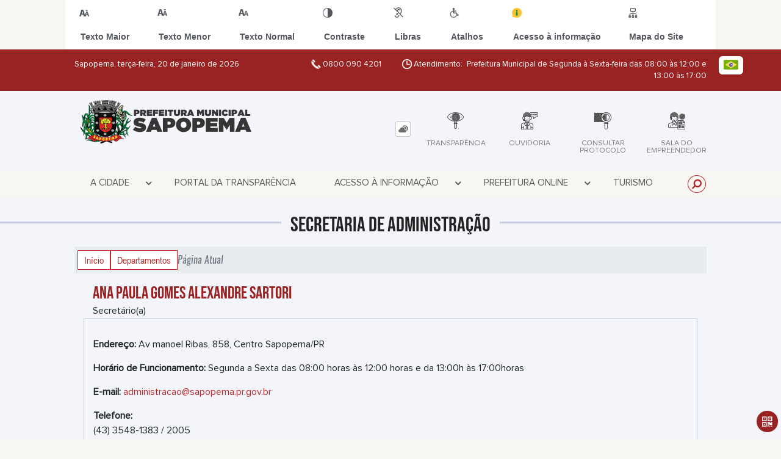

--- FILE ---
content_type: text/html; charset=UTF-8
request_url: https://www.sapopema.pr.gov.br/prefeitura/detalhe-departamento/43/administracao/
body_size: 20878
content:
<!DOCTYPE html>
<html lang="pt-BR">

<head>
    <meta charset="UTF-8">
    
        
            <meta name="theme-color" content="#b82929">
    
    
                <meta property="og:url" content="http://www.sapopema.pr.gov.br/prefeitura/detalhe-departamento/43/administracao/" />
                <meta property="og:image" content="https://www.sapopema.pr.gov.br/admin/globalarq/logo/040c24504d9fd95db4aac072701f6464_reta.png" />
                <meta property="og:title" content="Prefeitura Municipal de Sapopema" />
                <meta property="og:description" content="Prefeitura Municipal de Sapopema" />
                <meta property="og:site_name" content="Prefeitura Municipal de Sapopema" />
                <meta property="og:type" content="website" />
                <meta name="viewport" content="width=device-width, initial-scale=1.0">
        <!-- Le styles -->
    <link href="/admin/icones/familia/style.css" media="screen" rel="stylesheet" type="text/css">
<link href="/site/css/bootstrap-4.3.1/css/bootstrap.min.css" media="screen" rel="stylesheet" type="text/css">
<link href="/site/css/normalize.css" media="screen" rel="stylesheet" type="text/css">
<link href="/site/css/css.css" media="screen" rel="stylesheet" type="text/css">
<link href="/site/css/cssCustom.css?v=1768929517" media="screen" rel="stylesheet" type="text/css">
<link href="/site2/css/css_v2.css" media="screen" rel="stylesheet" type="text/css">
<link href="/site/js/plugins/tradutor/tradutor.css" media="screen" rel="stylesheet" type="text/css">
<link href="/site2/css/font/icomoon_v2/style.css" media="screen" rel="stylesheet" type="text/css">
<link href="/site/css/mini-plugins.css" media="screen" rel="stylesheet" type="text/css">
<link href="/site/css/animate.min.css" media="screen" rel="stylesheet" type="text/css">
<link href="/site/css/ekko-lightbox.css" media="screen" rel="stylesheet" type="text/css">
<link href="/site/js/plugins/calendario/dncalendar-skin.css" media="screen" rel="stylesheet" type="text/css">
<link href="/site/css/font/fontawesome/font-awesome.min.css" media="screen" rel="stylesheet" type="text/css">
<link href="/site/js/plugins/menu/sm-core-css.css" media="screen" rel="stylesheet" type="text/css">
<link href="/site/js/plugins/menu/sm-clean.css" media="screen" rel="stylesheet" type="text/css">
<link href="/site/js/plugins/owlcarousel/owl.carousel.min.css" media="screen" rel="stylesheet" type="text/css">
<link href="/site/js/plugins/owlcarousel/owl.theme.default.min.css" media="screen" rel="stylesheet" type="text/css">
<link href="/site/css/font/ArialNarrow/styles.css" media="screen" rel="stylesheet" type="text/css">
<link href="/site/css/font/ArialRoundedMTBold/styles.css" media="screen" rel="stylesheet" type="text/css">
<link href="/site/css/font/BebasNeue-Regular/styles.css" media="screen" rel="stylesheet" type="text/css">
<link href="/site/css/font/MyriadPro-Regular/styles.css" media="screen" rel="stylesheet" type="text/css">
<link href="/site/css/font/MyriadPro-Light/styles.css" media="screen" rel="stylesheet" type="text/css">
<link href="/site/css/font/MyriadPro-Bold/styles.css" media="screen" rel="stylesheet" type="text/css">
<link href="/site/css/font/Oswald-ExtraLight/styles.css" media="screen" rel="stylesheet" type="text/css">
<link href="/site/css/font/Oswald-LightItalic/styles.css" media="screen" rel="stylesheet" type="text/css">
<link href="/site/css/font/Oswald-Heavy/styles.css" media="screen" rel="stylesheet" type="text/css">
<link href="/site/css/font/Oswald-Regular/styles.css" media="screen" rel="stylesheet" type="text/css">
<link href="/site/css/font/Oswald-RegularItalic/styles.css" media="screen" rel="stylesheet" type="text/css">
<link href="/site/css/font/ProximaNova-Regular/styles.css" media="screen" rel="stylesheet" type="text/css">
<link href="/site/css/speech.css" media="screen" rel="stylesheet" type="text/css">
<link href="/site/js/plugins/acessibilidade/jbility.css" media="screen" rel="stylesheet" type="text/css">
<link href="/admin/globalarq/logo/favicon.webp" rel="shortcut icon" type="image/vnd.microsoft.icon">    
          <script>
          var _paq = window._paq = window._paq || [];
          /* tracker methods like "setCustomDimension" should be called before "trackPageView" */
          _paq.push(['trackPageView']);
          _paq.push(['enableLinkTracking']);
          (function() {
              var u="https://analytics.kingpage.com.br/";
              _paq.push(['setTrackerUrl', u+'matomo.php']);
              _paq.push(['setSiteId', '84']);
              var d=document, g=d.createElement('script'), s=d.getElementsByTagName('script')[0];
              g.async=true; g.src=u+'matomo.js'; s.parentNode.insertBefore(g,s);
          })();
      </script>
    </head>

<style>
     :root {
        --tamanho-fonte-cidade: 40px;
                    --cor-icon: #992222;
                        /*cores que se trocam*/
            --cor-primaria: #b82929;
            --cor-secundaria: #992222;
                        }

    .img-logo {
        width: 100px;
        height: 100px;
        background: url(/admin/globalarq/logo/040c24504d9fd95db4aac072701f6464_reta.png);
        background-size: 100% 100%;
    }

    .img-logo-rodape {
        width: 100px;
        height: 100px;
        background: url(/admin/globalarq/logo/ec442068d6c93c308dfabea88182f232_reta.png);
        background-size: 100% 100%;
        margin-bottom: 10px;
    }

    .btn-menu-mobile {
        background: url('../../../../admin/globalarq/logo/040c24504d9fd95db4aac072701f6464_reta.png') no-repeat;
        background-size: 50px auto;
    }

    .caixa-dialogo {
        background: linear-gradient(rgba(255, 255, 255, .9), rgba(255, 255, 255, .9)), url('../../admin/globalarq/logo/040c24504d9fd95db4aac072701f6464_reta.png') space;
    }
</style>

<body>
    <!-- INICIO VLIBRAS -->
    <div vw class="enabled">
        <div vw-access-button class="active"></div>
        <div vw-plugin-wrapper>
            <div class="vw-plugin-top-wrapper"></div>
        </div>
    </div>
    <!-- FIM VLIBRAS -->
    <!--barra lateral de acessibilidade-->
    
                        <div class="acessibilidade acessibilidade_topo col-md-6 col-lg-12 col-xl-10">
                            <div class="btn-acessibilidade">
                                <img src="/site/js/plugins/acessibilidade/acessibilidade/acessibilidade-btn-mobile.png" alt="Texto Maior" title="Texto Maior" />
                            </div>
                            <div id="increaseFont" class="acessibilidade_div" style="border-top-right-radius: 4px">
                                <div class="img-acessibilidade aumenta-texto">
                                    <img src="/site/js/plugins/acessibilidade/acessibilidade/acessibilidade-aumenta-texto.png" alt="Texto Maior" title="Texto Maior" />
                                </div>
                                <span class="texto-acessibilidade" unselectable="on">Texto Maior</span>
                            </div>
                            <div id="decreaseFont" class="acessibilidade_div">
                                <div class="img-acessibilidade diminui-texto">
                                    <img src="/site/js/plugins/acessibilidade/acessibilidade/acessibilidade-diminui-texto.png" alt="Texto Menor" title="Texto Menor" />
                                </div>
                                <span class="texto-acessibilidade" unselectable="on">Texto Menor</span>
                            </div>
                            <div id="resetaFont" class="acessibilidade_div">
                                <div class="img-acessibilidade reseta-texto">
                                    <img src="/site/js/plugins/acessibilidade/acessibilidade/acessibilidade-reseta-texto.png" alt="Texto Normal" title="Texto Normal" />
                                </div>
                                <span class="texto-acessibilidade" unselectable="on">Texto Normal</span>
                            </div>
                            <div id="contrast" class="acessibilidade_div">
                                <div class="img-acessibilidade contraste">
                                    <img src="/site/js/plugins/acessibilidade/acessibilidade/acessibilidade-contraste.png" alt="Contraste" title="Contraste" />
                                </div>
                                <span class="texto-acessibilidade" unselectable="on">Contraste</span>
                            </div>
                            <a class="mostra-libra" rel="" title="Vlibras">
                                <div class="acessibilidade_div">
                                    <div class="img-acessibilidade libras">
                                        <img src="/site/js/plugins/acessibilidade/acessibilidade/acessibilidade-libras.png" alt="Libras" title="Libras" />
                                    </div>
                                    <span class="texto-acessibilidade" unselectable="on">Libras</span>
                                </div>
                                <div class="caixa-balao">
                                    <div class="balao">
                                        <img src="/site/js/plugins/acessibilidade/acessibilidade/vlibras.gif" alt="Vlibras" title="Vlibras" />
                                        <p>O conteúdo desse portal pode ser acessível em Libras usando o VLibras</p>
                                    </div>
                                </div>
                            </a>
                            <div class="mostra-atalho" rel="" title="Teclas de Atalho">
                                <div class="acessibilidade_div">
                                    <div class="img-acessibilidade libras">
                                        <img src="/site/js/plugins/acessibilidade/acessibilidade/acessibilidade-atalho.png" alt="Libras" title="Libras" />
                                    </div>
                                    <span class="texto-acessibilidade" unselectable="on">Atalhos</span>
                                </div>
                                <div class="caixa-balao caixa-atalho">
                                    <div class="balao">
                                        <p><a id="altZ" title="Abrir Caixa de Pesquisa">Alt + Z - Abrir Caixa de Pesquisa</a></p>
                                        <p><a id="altC" title="Foco no Menu">Alt + C - Foco no Menu</a></p>
                                        <p><a id="altR" title="Ir para o Rodapé do Site">Alt + R - Ir para o Rodapé do Site</a></p>
                                        <p><a id="altB" title="Ativar Alto Contraste">Alt + B - Ativar Alto Contraste</a></p>
                                        <p><a id="altW" title="Aumentar Letra">Alt + W - Aumentar Letra</a></p>
                                        <p><a id="altS" title="Diminuir Letra">Alt + S - Diminuir Letra</a></p>
                                        <p><a id="altQ" title="Letra Normal">Alt + Q - Letra Normal</a></p>
                                        <p><a id="altN" title="Ir para o Conteúdo do Site">Alt + N - Ir para o Conteúdo do Site</a></p>
                                        <p><a id="altL" title="Abrir Libras">Alt + L - Abrir Libras</a></p>
                                    </div>
                                </div>
                            </div><a target="_blank" href="https://www.sapopema.pr.gov.br/legislacao/detalhe/27347/pdispoe-sobre-o-acesso-as-informacoes-e-a-aplicacao-da-lei-federal-n-12527-de-18-de-novembro-de-2011-no-ambito-da-administracao-municipal-de-sapopemaprp/" rel="nofollow" title="Acesso à informação"><div class="acessibilidade_div">
                                        <div class="img-acessibilidade acesso-informacao">
                                            <img src="/site/js/plugins/acessibilidade/acessibilidade/acessibilidade-acesso-informacao.png" alt="Acesso à informação" title="Acesso à informação" />
                                        </div>
                                        <span class="texto-acessibilidade" unselectable="on">Acesso à informação</span>
                                    </div>
                                </a>
                                <a rel="" href="/mapa-site/" title="Mapa do Site">
                                <div class="acessibilidade_div">
                                    <div class="img-acessibilidade">
                                        <img src="/site/js/plugins/acessibilidade/acessibilidade/acessibilidade-mapa-site.png" alt="Libras" title="Libras" />
                                    </div>
                                    <span class="texto-acessibilidade" unselectable="on">Mapa do Site</span>
                                </div>
                            </a>
                        </div>
                    </div>
    <div class="container-all">
        
                
                <style>
                    .conteudo-hidden_v2 {
                        clear: both;
                        display: block;
                        height: 0;
                        width: 0;
                        overflow: hidden;
                        visibility: hidden;
                        margin: 0 !important;
                    }
                </style>

                <div class="container-atendimento desktop" data-tipo="">
                        <div class="center col-md-12 col-lg-12 col-xl-10">
                            <div class="row">
                                <div class="col-sm-4 col-xl-6 titulo-left">
                                    <p>Sapopema, terça-feira, 20 de janeiro de 2026
                                        <font class="right"><img src="/site/imagens/atendimento-telefone.png" alt="Telefone" />
                                            0800 090 4201 </font>
                                    </p>
                                </div>
                                <div class="col-sm-6 titulo-right" align="right">
                                    <p>
                                        <img src="/site/imagens/atendimento-horario.png" alt="Atendimento" />
                                        Atendimento: Prefeitura Municipal de Segunda à Sexta-feira das 08:00 às 12:00 e 13:00 às 17:00
                                    </p>
                                </div>
                                <div id="google_translate_element"></div>
                                <div class="wrapper_linguagem" id="linguagem_desktop">
                                    <div class="container_linguagem">
                                        <button class="linguagem_button">
                                            <img src="/site/imagens/linguagem/brasil.png" />
                                        </button>
                                        <div class="linguagem_content animate__fadeIn">
                                            <div class="linguagem_titulo"><p>Idioma</p></div>
                                            <div class="linguagem_card" id="pt">
                                                <img src="/site/imagens/linguagem/brasil.png" />
                                                <p class="linguagem_selecionada">Português</p>
                                            </div>
                                            <div class="linguagem_card" id="en">
                                                <img src="/site/imagens/linguagem/estados-unidos.png" />
                                                <p>English</p>
                                            </div>
                                            <div class="linguagem_card" id="es">
                                                <img src="/site/imagens/linguagem/espanha.png" />
                                                <p>Español</p>
                                            </div>
                                            <div class="linguagem_card" id="fr">
                                                <img src="/site/imagens/linguagem/franca.png" />
                                                <p>Français</p>
                                            </div>
                                            <div class="linguagem_card" id="de">
                                                <img src="/site/imagens/linguagem/alemanha.png" />
                                                <p>Deutsch</p>
                                            </div>
                                            <div class="linguagem_card" id="it">
                                                <img src="/site/imagens/linguagem/italia.png" />
                                                <p>Italiano</p>
                                            </div>
                                        </div>
                                    </div>
                                </div>
                            </div>
                        </div>
                    </div>
                    <div class="container-previsao desktop">
                        <div class="center col-md-12 col-lg-12 col-xl-10">
                            <div class="row"><div class="col-md-6">
                                        <a href="https://www.sapopema.pr.gov.br/" rel="" title="Prefeitura Municipal  de Sapopema">
                                            <img class="img-fluid" src="/admin/globalarq/logo/040c24504d9fd95db4aac072701f6464_reta.png" alt="Prefeitura Municipal  de Sapopema">
                                        </a>                                       
                                    </div><div class="col-md-6 col-sm-12 padding-topo-0" align="center">
                                    <div class="row">

                                        <div class="col-md-1 col-sm-12">
                                            <ul class="nav nav-pills flex-column" id="previsaoTab" role="tablist">
                                                        <li class="nav-item">
                                                            <a class="nav-link active" id="home-tab" data-toggle="tab" href="#btn-link" role="tab" aria-controls="home" aria-selected="true">
                                                                <div class="img-topo-link"></div>
                                                            </a>
                                                        </li>
                                                    
                                                <li class="nav-item">
                                                    <a class="nav-link " id="profile-tab" data-toggle="tab" href="#btn-previsao" role="tab" aria-controls="profile" aria-selected="false">
                                                        <div class="img-topo-prev"></div>
                                                    </a>
                                                </li>
                                            </ul>
                                        </div>
                                        <!-- /.col-md-4 -->
                                        <div class="col-md-11 col-sm-12">
                                            <div class="tab-content" id="previsaoTabContent"> <div class="tab-pane fade show active text-left text-light padding-tab-pane" id="btn-link" role="tabpanel" aria-labelledby="home-tab"><div class="row link-rapido"><div class="col-lg-3 col-md-6 col-sm-6 alinha-center container-link-rapido" data-has-sub="true">
                                <a href="https://www.sapopema.pr.gov.br/portal-da-transparencia" rel="" target="_self" title="Transparência" class="link-primario-toggle">
                                    <div class="link-primario muda-cor">
                                        <div>
                                            <span class="icon-87"><span class="path1"></span><span class="path2"></span><span class="path3"></span><span class="path4"></span><span class="path5"></span><span class="path6"></span><span class="path7"></span></span>
                                            <p>Transparência <span class="arrow-down">▼</span></p>
                                        </div>
                                    </div>
                                </a><ul class="link-esconde animated flipInX"><a href="https://www.sapopema.pr.gov.br/obra" rel="" target="_self" style="cursor: pointer"><li>- Obras</li></a><a href="https://www.sapopema.pr.gov.br/portal-da-transparencia" rel="" target="_self" style="cursor: pointer"><li>- Portal da Transparência</li></a></ul></div><div class="col-lg-3 col-md-6 col-sm-6 alinha-center container-link-rapido" data-has-sub="false">
                                <a href="https://www.sapopema.pr.gov.br/ouvidoria" rel="" target="_self" title="Ouvidoria" class="link-primario-toggle">
                                    <div class="link-primario muda-cor">
                                        <div>
                                            <span class="icon-143"><span class="path1"></span><span class="path2"></span><span class="path3"></span><span class="path4"></span><span class="path5"></span><span class="path6"></span><span class="path7"></span><span class="path8"></span><span class="path9"></span></span>
                                            <p>Ouvidoria</p>
                                        </div>
                                    </div>
                                </a><div class="separa-sub-link"></div></div><div class="col-lg-3 col-md-6 col-sm-6 alinha-center container-link-rapido" data-has-sub="false">
                                <a href="https://www.sapopema.pr.gov.br/consulta-protocolo" rel="" target="_self" title="Consultar Protocolo" class="link-primario-toggle">
                                    <div class="link-primario muda-cor">
                                        <div>
                                            <span class="icon-55"><span class="path1"></span><span class="path2"></span><span class="path3"></span><span class="path4"></span><span class="path5"></span><span class="path6"></span><span class="path7"></span><span class="path8"></span><span class="path9"></span></span>
                                            <p>Consultar Protocolo</p>
                                        </div>
                                    </div>
                                </a><div class="separa-sub-link"></div></div><div class="col-lg-3 col-md-6 col-sm-6 alinha-center container-link-rapido" data-has-sub="true">
                                <a href="http://www.salasdoempreendedor.com.br/consulta.php?cidade=212" rel="nofollow" target="_blank" title="Sala do Empreendedor" class="link-primario-toggle">
                                    <div class="link-primario muda-cor">
                                        <div>
                                            <span class="icon-59"><span class="path1"></span><span class="path2"></span><span class="path3"></span><span class="path4"></span><span class="path5"></span><span class="path6"></span><span class="path7"></span><span class="path8"></span><span class="path9"></span><span class="path10"></span><span class="path11"></span><span class="path12"></span><span class="path13"></span><span class="path14"></span><span class="path15"></span><span class="path16"></span><span class="path17"></span><span class="path18"></span></span>
                                            <p>Sala do Empreendedor <span class="arrow-down">▼</span></p>
                                        </div>
                                    </div>
                                </a><ul class="link-esconde animated flipInX"><a href="https://api.whatsapp.com/send?phone=554396431369&text=Ol%C3%A1%20Cris%2C%20gostaria%20de%20sanar%20as%20d%C3%BAvidas%20sobre%20a%20Sala%20do%20Empreendedor%20de%20Sapopema.%20" rel="nofollow" target="_blank" style="cursor: pointer"><li>- WhatsApp - Sala do Empreendedor</li></a><a href="https://www.instagram.com/saladoempreendorsapopema/" rel="nofollow" target="_blank" style="cursor: pointer"><li>- Instagram Sala do Empreendedor</li></a></ul></div></div>
                                                    </div><div class="tab-pane fade text-left text-light " id="btn-previsao" role="tabpanel" aria-labelledby="profile-tab">
                                                    <div class="previsao_tempo">
                    <div class="container-prev efeito-prev">
                        <div class="mostraPrev" style="display:none !important;"></div>
                        <div class="dia">
                        <div class="alinha-prev">
                            <div class="semana">
                                Terç
                            </div>
                            <div class="data">
                                20/01
                            </div>
                            </div>
                            <div class="tempo"   style="background:url(/site/imagens/prev-tempo/clima.png) -318px -58px no-repeat;">
                            
                            </div>
                            <div class="msg-clima">
                            Parcialmente Nublado
                            </div>
                        </div>
                        <div class="escondePrev" style="display:table !important;">
                        
                        <div class="tempMax">
                            Máx 27&nbsp;°C
                        </div>
                        <div class="tempMin">
                            Min 15&nbsp;°C
                        </div>
                        <div class="separaPrevTemp">
                        
                        </div>
                        <div class="umiIndice">                           
                            <div class="uv">Índice UV</div>
                            <div class="ico">0.0</div>
                        </div>
                        </div>
                    </div> 
                    <div class="container-prev separa-dia">
                        <div class="mostraPrev"></div>
                        <div class="dia">
                        <div class="alinha-prev">
                            <div class="semana">
                                Quar
                            </div>
                            <div class="data">
                                21/01
                            </div>
                            </div>
                            <div class="tempo"   style="background:url(/site/imagens/prev-tempo/clima.png) -318px -58px no-repeat;">
                                
                            </div>
                            <div class="msg-clima">
                            Parcialmente Nublado
                            </div>
                        </div>
                        <div class="escondePrev">
                        
                        <div class="tempMax">
                            Máx 26&nbsp;°C
                        </div>
                        <div class="tempMin">
                            Min 13&nbsp;°C
                        </div>
                        <div class="separaPrevTemp">
                        
                        </div>
                        <div class="umiIndice">                           
                            <div class="uv">Índice UV</div>
                            <div class="ico">0.0</div>
                        </div>
                        </div>
                    </div> 
                    <div class="container-prev separa-dia">
                        <div class="mostraPrev"></div>
                        <div class="dia">
                            <div class="alinha-prev">
                            <div class="semana">
                                Quin
                            </div>
                            <div class="data">
                                22/01
                            </div>
                            </div>
                            <div class="tempo"   style="background:url(/site/imagens/prev-tempo/clima.png) -318px -58px no-repeat;">
                                
                            </div>
                            <div class="msg-clima">
                            Parcialmente Nublado
                            </div>
                        </div>
                        <div class="escondePrev">
                        
                        <div class="tempMax">
                            Máx 26&nbsp;°C
                        </div>
                        <div class="tempMin">
                            Min 13&nbsp;°C
                        </div>
                        <div class="separaPrevTemp">
                        
                        </div>
                        <div class="umiIndice">                           
                            <div class="uv">Índice UV</div>
                            <div class="ico">0.0</div>
                        </div>
                        </div>
                    </div> 
                    <div class="container-prev separa-dia">
                        <div class="mostraPrev"></div>
                        <div class="dia">
                        <div class="alinha-prev">
                            <div class="semana">
                                Sext
                            </div>
                            <div class="data">
                                23/01
                            </div>
                            </div>
                            <div class="tempo"   style="background:url(/site/imagens/prev-tempo/clima.png) -318px -58px no-repeat;">
                                
                            </div>
                            <div class="msg-clima">
                            Parcialmente Nublado
                            </div>
                        </div>
                        <div class="escondePrev">
                        
                        <div class="tempMax">
                            Máx 28&nbsp;°C
                        </div>
                        <div class="tempMin">
                            Min 14&nbsp;°C
                        </div>
                        <div class="separaPrevTemp">
                        
                        </div>
                        <div class="umiIndice">                           
                            <div class="uv">Índice UV</div>
                            <div class="ico">0.0</div>
                        </div>
                        </div>
                    </div> 
                    </div> 
                    
                                                </div>
                                            </div>
                                            <!--tab content end-->
                                        </div><!-- col-md-8 end -->
                                    </div>
                                </div>
                            </div>
                        </div>
                    </div>

                    <!--menu da versão desktop-->
                    <div class="container-menu">
                        <div class="menu padding-0 center col-md-12 col-lg-11 col-xl-10">
                            <div class="wrapper_linguagem" style="display: none">
                                <div class="container_linguagem">
                                    <button class="linguagem_button">
                                        <img src="/site/imagens/linguagem/brasil.png" />
                                    </button>
                                    <div class="linguagem_content animate__fadeIn">
                                        <div class="linguagem_titulo"><p>Idioma</p></div>
                                        <div class="linguagem_card" id="pt">
                                            <img src="/site/imagens/linguagem/brasil.png" />
                                            <p class="linguagem_selecionada">Português</p>
                                        </div>
                                        <div class="linguagem_card" id="en">
                                            <img src="/site/imagens/linguagem/estados-unidos.png" />
                                            <p>English</p>
                                        </div>
                                        <div class="linguagem_card" id="es">
                                            <img src="/site/imagens/linguagem/espanha.png" />
                                            <p>Español</p>
                                        </div>
                                        <div class="linguagem_card" id="fr">
                                            <img src="/site/imagens/linguagem/franca.png" />
                                            <p>Français</p>
                                        </div>
                                        <div class="linguagem_card" id="de">
                                            <img src="/site/imagens/linguagem/alemanha.png" />
                                            <p>Deutsch</p>
                                        </div>
                                        <div class="linguagem_card" id="it">
                                            <img src="/site/imagens/linguagem/italia.png" />
                                            <p>Italiano</p>
                                        </div>
                                    </div>
                                </div>
                            </div>
                            <nav id="main-nav" class="greedy">
                            
                            <div class="btn-menu-mobile" style="background: none;">
                                <div id="toggle">
                                    <div class="one"></div>
                                    <div class="two"></div>
                                    <div class="three"></div>
                                </div>
<a href="https://www.sapopema.pr.gov.br/" rel="" title="Prefeitura Municipal  de Sapopema" style="display: inline-block;">
                                    <img src="/admin/globalarq/logo/040c24504d9fd95db4aac072701f6464_reta.png" alt="Prefeitura Municipal  de Sapopema" style="height: 50px;position: absolute;left: 5px;top: 5px;">
                                </a>
                            </div><!-- Sample menu definition -->
                                <ul id="main-menu" class="sm sm-clean left links">
                                    <li class="grupo-menu box-shadow"><a href=# target=_self rel="">A Cidade</a><ul><li class="box-shadow sub-link"><a href=/ target=_self rel="">Página Principal</a></li><li class="box-shadow sub-link"><a href=/cidade target=_self rel="">História do Município</a></li><li class="box-shadow sub-link"><a href=/cidade/hino target=_self rel="">Hino</a></li><li class="box-shadow sub-link"><a href=/guia-da-cidade target=_self rel="">Guia da Cidade</a></li><li class="box-shadow sub-link"><a href=/cidade/simbolo target=_self rel="">Símbolos Municipais</a></li><li class="box-shadow sub-link"><a href=/album-de-fotos target=_self rel="">Álbuns</a></li><li class="box-shadow sub-link"><a href=/web-radio target=_self rel="">Web Rádio</a></li><li class="grupo-menu box-shadow"><a href=# target=_self rel="">Prefeitura</a><ul><li class="box-shadow sub-link"><a href=https://www.sapopema.pr.gov.br/pagina/2/gabinete-do-prefeito target=_self rel="">Gabinete do Prefeito</a></li><li class="box-shadow sub-link"><a href=/prefeitura/departamento target=_self rel="">Secretarias</a></li><li class="box-shadow sub-link"><a href=/prefeitura/organograma target=_self rel="">Organograma</a></li><li class="box-shadow sub-link"><a href=https://www.sapopema.pr.gov.br/prefeitura target=_self rel="">Galeria de Prefeitos</a></li><li class="box-shadow sub-link"><a href=/estrutura target=_self rel="">Estrutura Física</a></li><li class="box-shadow sub-link"><a href=/galeria-videos target=_self rel="">Canal da Prefeitura</a></li><li class="box-shadow sub-link"><a href=/comissao target=_self rel="">Comissões e Conselhos</a></li><li class="box-shadow sub-link"><a href=/audiencia-publica target=_self rel="">Audiências Públicas</a></li><li class="box-shadow sub-link"><a href=/evento target=_self rel="">Calendário de eventos</a></li><li class="box-shadow sub-link"><a href=/glossario target=_self rel="">Glossário</a></li><li class="box-shadow sub-link"><a href=/prefeitura/telefones target=_self rel="">Telefones Úteis</a></li><li class="box-shadow sub-link"><a href=/prefeitura/links-uteis target=_self rel="">Links Úteis</a></li><li class="box-shadow sub-link"><a href=/expediente target=_self rel="">Expediente</a></li></ul></li><li class="grupo-menu box-shadow"><a href=/covid target=_self rel="">Covid-19</a><ul><li class="box-shadow sub-link"><a href=https://www.sapopema.pr.gov.br/pagina/7/medidas-educacao-covid19 target=_self rel="">Medidas Educação Covid-19</a></li><li class="box-shadow sub-link"><a href=https://www.sapopema.pr.gov.br/pagina/19/informacao-sobre-as-vacinas target=_self rel="">Informação sobre as Vacinas</a></li><li class="box-shadow sub-link"><a href=https://www.sapopema.pr.gov.br/covid#boletim target=_self rel="">Boletim Epidemiológico</a></li><li class="box-shadow sub-link"><a href=https://www.sapopema.pr.gov.br/covid#vacinometro target=_self rel="">Vacinômetro</a></li></ul></li><li class="grupo-menu box-shadow"><a href=# target=_self rel="">Transparência</a><ul><li class="box-shadow sub-link"><a href=https://www.diariomunicipal.com.br/amp/pesquisar target=_blank rel="nofollow">Diário Oficial</a></li><li class="box-shadow sub-link"><a href=/legislacao target=_self rel="">Legislação</a></li><li class="grupo-menu box-shadow"><a href=# target=_self rel="">Licitação</a><ul><li class="box-shadow sub-link"><a href=https://drive.google.com/drive/folders/1GTEZQCBrFBV9A9Ye1Znov3s4viiOtiEx?usp=sharing target=_blank rel="nofollow">Download ESPROPOSTA - Necessário para visualizar as propostas</a></li><li class="box-shadow sub-link"><a href=/licitacao target=_blank rel="nofollow">Abrir Licitações</a></li><li class="box-shadow sub-link"><a href=/ata-abertura target=_self rel="">Atas de Abertura</a></li><li class="box-shadow sub-link"><a href=/ata-registro-preco target=_self rel="">Atas de Registro de Preço</a></li></ul></li><li class="grupo-menu box-shadow"><a href=# target=_self rel="">Contas Públicas</a><ul><li class="box-shadow sub-link"><a href=https://www.sapopema.pr.gov.br/conta-publica target=_self rel="">Categorias de Contas Públicas</a></li><li class="box-shadow sub-link"><a href=https://www.sapopema.pr.gov.br/pagina/46/tributario-desoneracoes-concedidas target=_self rel="">Tributário (Desonerações Concedidas)</a></li></ul></li><li class="box-shadow sub-link"><a href=https://www.sapopema.pr.gov.br/carta-servico/categoria target=_self rel="">Carta de Serviços</a></li><li class="box-shadow sub-link"><a href=https://www.sapopema.pr.gov.br/audiencia-publica target=_self rel="">Audiências Públicas</a></li><li class="box-shadow sub-link"><a href=https://www.sapopema.pr.gov.br/pagina/11/diarias target=_self rel="">Diárias</a></li><li class="box-shadow sub-link"><a href=/contrato target=_self rel="">Contratos</a></li><li class="box-shadow sub-link"><a href=/itr target=_self rel="">Itr</a></li><li class="box-shadow sub-link"><a href=/plano-municipal target=_self rel="">Planos Municipais</a></li><li class="box-shadow sub-link"><a href=/unidade-fiscal target=_self rel="">Unidade Fiscal</a></li><li class="box-shadow sub-link"><a href=/terceiro-setor target=_self rel="">Terceiro Setor</a></li></ul></li></ul></li><li class="box-shadow"><a href=https://www.sapopema.pr.gov.br/portal-da-transparencia target=_self rel="">Portal da Transparência</a></li><li class="grupo-menu box-shadow"><a href=# target=_self rel="">ACESSO À INFORMAÇÃO</a><ul><li class="box-shadow sub-link"><a href=https://www.sapopema.pr.gov.br/legislacao/detalhe/27347/pdispoe-sobre-o-acesso-as-informacoes-e-a-aplicacao-da-lei-federal-n-12527-de-18-de-novembro-de-2011-no-ambito-da-administracao-municipal-de-sapopemaprp/ target=_self rel="">Lei de Acesso a Informação</a></li><li class="box-shadow sub-link"><a href=/carta-servico/categoria target=_self rel="">Carta de Serviço</a></li><li class="box-shadow sub-link"><a href=/ouvidoria target=_self rel="">Ouvidoria</a></li><li class="box-shadow sub-link"><a href=/sic-servico-de-informacao-ao-cidadao target=_self rel="">e-SIC</a></li><li class="box-shadow sub-link"><a href=https://sapopema.pr.gov.br/glossario target=_self rel="">Glossário</a></li><li class="box-shadow sub-link"><a href=/consulta-protocolo target=_self rel="">Protocolo</a></li><li class="box-shadow sub-link"><a href=/poda-arvore target=_self rel="">Poda de Árvores</a></li><li class="box-shadow sub-link"><a href=/troca-de-lampada target=_self rel="">Troca de Lâmpadas</a></li><li class="box-shadow sub-link"><a href=/denuncia-de-descarte target=_self rel="">Denúncia de Descarte Irregular</a></li><li class="box-shadow sub-link"><a href=/fale-conosco target=_self rel="">Fale Conosco</a></li><li class="box-shadow sub-link"><a href=https://www.sapopema.pr.gov.br/prefeitura/perguntas-frequentes target=_self rel="">Perguntas Frequentes (F.A.Q)</a></li></ul></li><li class="grupo-menu box-shadow"><a href='#' target=_self rel="">Prefeitura Online</a><ul><li class="grupo-menu box-shadow"><a href=# target=_self rel="">Tributação Online</a><ul><li class="box-shadow sub-link"><a href=https://www.nfse.gov.br/EmissorNacional/Login?ReturnUrl=%2fEmissorNacional target=_blank rel="nofollow">NFS-e</a></li><li class="box-shadow sub-link"><a href=http://transparencia.sapopema.pr.gov.br:7113/contribuinte/#/pcLogin/login?returnUrl=%2Fempresa%2Falvara target=_blank rel="nofollow">Alvará</a></li><li class="box-shadow sub-link"><a href=http://transparencia.sapopema.pr.gov.br:7113/contribuinte/#/stmAlvaraValidacao/alvaraValidacao target=_blank rel="nofollow">Validação Alvará</a></li><li class="box-shadow sub-link"><a href=http://168.228.239.26:7113/contribuinte/#/stmGuiasReceitasDiversas/criarGuiaReceitasDiversas target=_self rel="">Emissão de Guias ISS</a></li><li class="box-shadow sub-link"><a href=http://168.228.239.26:7113/contribuinte/#/stmCertidaoNegativa/certidaoNegativa target=_blank rel="nofollow">Certidão Negativa de Debitos</a></li><li class="box-shadow sub-link"><a href=http://168.228.239.26:7113/contribuinte/#/stmCertidao/validacaoCertidao target=_blank rel="nofollow">Validar Certidão</a></li></ul></li><li class="box-shadow sub-link"><a href=https://www.sapopema.pr.gov.br/concurso target=_self rel="">PSS/Concurso</a></li><li class="box-shadow sub-link"><a href=https://www.sapopema.pr.gov.br/obra target=_blank rel="nofollow">Obras</a></li><li class="box-shadow sub-link"><a href=https://www.sapopema.pr.gov.br/cidadao target=_self rel="">Serviços para o Cidadão</a></li><li class="box-shadow sub-link"><a href=https://www.sapopema.pr.gov.br/empresa target=_self rel="">Serviços para Empresa</a></li><li class="grupo-menu box-shadow"><a href=Servidor Público Municipal target=_self rel="">Servidor Público Municipal</a><ul><li class="box-shadow sub-link"><a href=http://transparencia.sapopema.pr.gov.br:7113/esportal/esportalprincipal.index.logic?l=true target=_self rel="">Holerite Online</a></li><li class="box-shadow sub-link"><a href=https://www.sapopema.pr.gov.br/webmail/ target=_self rel="">web e-mail</a></li><li class="box-shadow sub-link"><a href=http://esus.sapopema.pr.gov.br:9151/ target=_self rel="">PEC-SUS</a></li><li class="box-shadow sub-link"><a href=https://www.sapopema.pr.gov.br/central-ajuda target=_self rel="">Central Ajuda</a></li></ul></li></ul></li><li class="box-shadow"><a href=http://turismo.sapopema.pr.gov.br target=_self rel="">Turismo</a></li>
                                </ul>
                                <button>
                                    <div id="toggle-btn">
                                        <div class="menu-icon"></div>
                                    </div>
                                </button>
                                <ul class="hidden-links hidden row"></ul>
                                <ul class="btn-busca right">
                                    <li class="desktop nav-busca">
                                        <span class="nav-link recebe-tema-busca" title=""><i class="fa fa-search" aria-hidden="true"></i>
                                            <div class="search-box animated flipInX">
                                                <form class="frmBuscaCompleta" method="get" action="#">
                                                    <input class="busca buscaCompletaTexto" type="text" placeholder="Pesquisar" onfocus="Pesquisar" onblur="Pesquisar" />
                                                    <input class="enviar_busca btnBuscaCompleta" id="btnBuscaCompleta" type="button" value="Buscar" />
                                                </form>
                                            </div>
                                        </span>
                                    </li>
                                </ul>
                                </nav>
                                <div class="btn_busca_v1">
                                    <form class="frmBuscaCompleta_mobile" method="get" action="#">
                                        <input class="busca buscaCompletaTexto_mobile" type="text" placeholder="Pesquisar" />
                                        <input class="enviar_busca btnBuscaCompleta_mobile" type="submit" value="Buscar" />
                                    </form>
                                </div>
                                <div class="link-rapido-mobile"><div class="row link-rapido"><div class="col-lg-3 col-md-6 col-sm-6 alinha-center container-link-rapido" data-has-sub="true">
                                <a href="https://www.sapopema.pr.gov.br/portal-da-transparencia" rel="" target="_self" title="Transparência" class="link-primario-toggle">
                                    <div class="link-primario muda-cor">
                                        <div>
                                            <span class="icon-87"><span class="path1"></span><span class="path2"></span><span class="path3"></span><span class="path4"></span><span class="path5"></span><span class="path6"></span><span class="path7"></span></span>
                                            <p>Transparência <span class="arrow-down">▼</span></p>
                                        </div>
                                    </div>
                                </a><ul class="link-esconde animated flipInX"><a href="https://www.sapopema.pr.gov.br/obra" rel="" target="_self" style="cursor: pointer"><li>- Obras</li></a><a href="https://www.sapopema.pr.gov.br/portal-da-transparencia" rel="" target="_self" style="cursor: pointer"><li>- Portal da Transparência</li></a></ul></div><div class="col-lg-3 col-md-6 col-sm-6 alinha-center container-link-rapido" data-has-sub="false">
                                <a href="https://www.sapopema.pr.gov.br/ouvidoria" rel="" target="_self" title="Ouvidoria" class="link-primario-toggle">
                                    <div class="link-primario muda-cor">
                                        <div>
                                            <span class="icon-143"><span class="path1"></span><span class="path2"></span><span class="path3"></span><span class="path4"></span><span class="path5"></span><span class="path6"></span><span class="path7"></span><span class="path8"></span><span class="path9"></span></span>
                                            <p>Ouvidoria</p>
                                        </div>
                                    </div>
                                </a><div class="separa-sub-link"></div></div><div class="col-lg-3 col-md-6 col-sm-6 alinha-center container-link-rapido" data-has-sub="false">
                                <a href="https://www.sapopema.pr.gov.br/consulta-protocolo" rel="" target="_self" title="Consultar Protocolo" class="link-primario-toggle">
                                    <div class="link-primario muda-cor">
                                        <div>
                                            <span class="icon-55"><span class="path1"></span><span class="path2"></span><span class="path3"></span><span class="path4"></span><span class="path5"></span><span class="path6"></span><span class="path7"></span><span class="path8"></span><span class="path9"></span></span>
                                            <p>Consultar Protocolo</p>
                                        </div>
                                    </div>
                                </a><div class="separa-sub-link"></div></div><div class="col-lg-3 col-md-6 col-sm-6 alinha-center container-link-rapido" data-has-sub="true">
                                <a href="http://www.salasdoempreendedor.com.br/consulta.php?cidade=212" rel="nofollow" target="_blank" title="Sala do Empreendedor" class="link-primario-toggle">
                                    <div class="link-primario muda-cor">
                                        <div>
                                            <span class="icon-59"><span class="path1"></span><span class="path2"></span><span class="path3"></span><span class="path4"></span><span class="path5"></span><span class="path6"></span><span class="path7"></span><span class="path8"></span><span class="path9"></span><span class="path10"></span><span class="path11"></span><span class="path12"></span><span class="path13"></span><span class="path14"></span><span class="path15"></span><span class="path16"></span><span class="path17"></span><span class="path18"></span></span>
                                            <p>Sala do Empreendedor <span class="arrow-down">▼</span></p>
                                        </div>
                                    </div>
                                </a><ul class="link-esconde animated flipInX"><a href="https://api.whatsapp.com/send?phone=554396431369&text=Ol%C3%A1%20Cris%2C%20gostaria%20de%20sanar%20as%20d%C3%BAvidas%20sobre%20a%20Sala%20do%20Empreendedor%20de%20Sapopema.%20" rel="nofollow" target="_blank" style="cursor: pointer"><li>- WhatsApp - Sala do Empreendedor</li></a><a href="https://www.instagram.com/saladoempreendorsapopema/" rel="nofollow" target="_blank" style="cursor: pointer"><li>- Instagram Sala do Empreendedor</li></a></ul></div></div></div>
                        </div>
                    </div>
                
        <div class="foo-2 container-conteudo background-branco padding-padrao">
    <div class="container-titulo">
        <h2><span>Secretaria de Administração</span></h2>                
    </div>

    <div class="center col-md-12 col-lg-12 col-xl-10">
        <nav aria-label="breadcrumb">
            <ol class="breadcrumb">
                <li class="breadcrumb-item"><a href="/">Início</a></li>
                <li class="breadcrumb-item"><a href="/prefeitura/departamento/">Departamentos</a></li>
                <li class="breadcrumb-item active" aria-current="page">Página Atual</li>
            </ol>
        </nav>
                    <div class="center col-md-12 col-lg-12 col-xl-12">                       
                <div class="row">
                    <div class="alinha-center col-md-12 col-lg-12 col-xl-12">
                                                    <div class="alinha-left">
                                <h3>Ana Paula Gomes Alexandre Sartori</h3>
                                <p>Secretário(a)</p>
                            </div>
                                            </div>
                </div>
                <div class="container-filtro padding-15 limpa-obrigatorio col-md-12 col-lg-12 col-xl-12 alinha-justify">
                    <div class="separa-conteudo"></div>
                    <p><strong>Endereço:</strong> Av manoel Ribas, 858, Centro Sapopema/PR </p>
                    <div class="separa-conteudo"></div>

                    <p><strong>Horário de Funcionamento:</strong> Segunda a Sexta das 08:00 horas às 12:00 horas e da 13:00h às 17:00horas</p>
                    <div class="separa-conteudo"></div>
                                        <p><strong>E-mail:</strong> <a href="mailto:administracao@sapopema.pr.gov.br">administracao@sapopema.pr.gov.br</a></p>
                        <div class="separa-conteudo"></div>
                    
                                        
                        <p><strong>Telefone:</strong></p>
                                                    <p>(43) 3548-1383 / 2005</p>
                                                <div class="separa-conteudo"></div>
                    
                                                                <div class="mostra-conteudo muda-status">
                            <p>Competências</p>
                        </div>
                        <div class="esconde-conteudo" style="display: block">
                            <p>CONFORME A LEI MUNICIPAL Nº 1446/2023 São Atribuições:<br><span style="color:black;">a) responder pela centralização dos sistemas de pessoal e pelo desenvolvimento dos recursos humanos;</span></p><p style="text-align:justify;"><span style="color:black;">b) desenvolver pesquisas visando a aplicação de políticas salariais, realização de concursos públicos, ingresso e posse de servidores;</span></p><p style="text-align:justify;"><span style="color:black;">c) Supervisionar, coordenar e orientar técnica e normativamente as atividades globais de planejamento, articulação e promoção das políticas de desenvolvimento da cidade;</span></p><p style="text-align:justify;"><span style="color:black;">d) Formular, executar, acompanhar e ajustar as políticas públicas setoriais definidas como de sua atribuição e competência especificas;</span></p><p style="text-align:justify;"><span style="color:black;">e) Interagir com os demais órgãos integrantes da administração municipal no sentido da harmonização das políticas públicas, dos projetos e atividades, dos custeios e dos investimentos públicos no Município.</span></p><p style="text-align:justify;"><span style="color:black;">f) Interagir com as entidades e órgãos públicos de outras instâncias de governo e entidades privadas, com vistas à harmonização, complementação e integração de esforços na execução das políticas setoriais de sua área de atuação e abrangência.</span></p><p style="text-align:justify;"><span style="color:black;">g) auxiliar na coordenação superior das informações disponibilizadas no Portal, objetivando acompanhar o desenvolvimento, a implementação e a manutenção dos respectivos sistemas;&nbsp;</span></p><p style="text-align:justify;"><span style="color:black;">h) propor diretrizes, normas e procedimentos, observando as informações mínimas estabelecidas;&nbsp;</span></p><p style="text-align:justify;"><span style="color:black;">i) articular providências e promover o desenvolvimento de iniciativas com vista à plena consecução do objetivo definido, à efetividade das ações e ao seu aprimoramento contínuo;&nbsp;</span></p><p style="text-align:justify;"><span style="color:black;">j) fomentar a disponibilização das informações com foco no atendimento ao cidadão, incentivando a acessibilidade no formato aberto, em linguagem comum e usabilidade comprovada, considerando a arquitetura de informação, interação e interfaces digitais;</span></p><p style="text-align:justify;"><span style="color:black;">k) avaliar, periodicamente, os resultados alcançados, contribuindo para eventuais ajustes, aperfeiçoamentos e mudanças que se fizerem necessários;&nbsp;</span></p><p style="text-align:justify;"><span style="color:black;">l) propor aos respectivos órgãos e entidades responsáveis, alterações, modificações e aprimoramentos nos sistemas de informação e comunicação que derem origem às informações publicadas no Portal.</span></p>                        </div>
                        <div class="separa-conteudo"></div>
                    
                                            <div class="mostra-conteudo">
                            <p>Unidades pertencentes</p>
                        </div>
                        <div class="esconde-conteudo">
                            <p>CONTROLADOR INTERNO : ATRIBUIÇÕES</p><p style="text-align:justify;"><span style="background-color:white;color:black;">a) controle dos atos e procedimentos da Administração direta, visando resguardar o cumprimento dos princípios da administração pública, a legalidade, legitimidade e economicidade dos atos.</span></p><p><span style="color:black;">b) Assegurar a legalidade, legitimidade e economicidade dos atos;</span></p><p><span style="color:black;">c) Preservar os bens (patrimônio e recursos), visando o interesse público;</span></p><p><span style="color:black;">d )Buscar eficiência operacional; e encorajar as políticas internas respaldadas no principio da legalidade;</span></p><p><span style="color:black;">e) E os demais constantes da Lei Municipal nº 649/2008.</span></p><p>OUVIDORIA MUNICIPAL, ATRIBUIÇÕES:</p><p style="text-align:justify;"><span style="background-color:white;color:black;">a) receber e apurar as reclamações e denúncias, quanto à atuação do Poder Público Municipal, ou agir de ofício, recomendando à autoridade administrativa as providências cabíveis, nos casos de morosidade, ilegalidade, má administração, abuso de poder, omissão, negligência, erro ou violação dos princípios constitucionais e da&nbsp;</span><a href="http://leismunicipa.is/sdtim"><span style="background-color:white;color:black;">Lei Orgânica</span></a><span style="background-color:white;color:black;">&nbsp;do Município de Sapopema e demais leis;</span></p><p style="text-align:justify;"><span style="background-color:white;color:black;">b) orientar e esclarecer a população sobre os seus direitos;</span></p><p style="text-align:justify;"><span style="background-color:white;color:black;">c) propor, por meio dos institutos previstos nesta lei, o aperfeiçoamento da legislação municipal;</span><br><span style="background-color:white;color:black;">d) representar aos órgãos competentes, nos casos sujeitos ao controle destes, quando constatar irregularidade ou ilegalidade, sob pena de responsabilidade solidária;</span><br><br><span style="background-color:white;color:black;">e) difundir amplamente os direitos individuais e de cidadania, bem como as finalidades da ouvidoria e os meios de se recorrer a este órgão;</span></p><p style="text-align:justify;">&nbsp;</p><p style="text-align:justify;">GESTOR DE TRANSFERENCIAS E CONVÊNIOS, ATRIBUIÇÕES:</p><p style="text-align:justify;"><span style="color:black;">a) zelar pelo cumprimento integral dos convênios ou instrumentos congênere;&nbsp;</span></p><p style="text-align:justify;"><span style="color:black;">b) implementar os instrumentos de controle necessários para a real verificação de seu cumprimento, sempre em conformidade com legislação pertinente;&nbsp;</span></p><p style="text-align:justify;"><span style="color:black;">c) acompanhar a execução do convênio ou instrumento congênere, responsabilizando-se pela avaliação de sua eficácia;&nbsp;</span></p><p style="text-align:justify;"><span style="color:black;">d) manter atualizado todos os campos do Sistema de Contratos e Convênios, comunicando o seu vencimento ao ordenador de despesa de sua Secretaria com antecedência mínima de 90 (noventa) dias.&nbsp;</span></p><p style="text-align:justify;"><span style="color:black;">e) encerrar no Sistema de Contratos e Convênios ou instrumento congênere quando de sua conclusão, denúncia, rescisão ou extinção, sob pena de responsabilização do seu gestor;&nbsp;</span></p><p style="text-align:justify;"><span style="color:black;">f) controlar os saldos dos empenhos dos convênios ou instrumentos congêneres;&nbsp;</span></p><p style="text-align:justify;"><span style="color:black;">g) prestar, sempre que solicitado, informações sobre a execução dos convênios ou instrumentos congêneres sob sua responsabilidade, entre outras;</span></p><p style="text-align:justify;"><span style="color:black;">h) controlar os prazos de prestação de contas dos convênios ou instrumentos congêneres, bem como efetuar análises e encaminhar ao ordenador de despesa para aprovação.&nbsp;</span></p><p><span style="color:black;"><strong>&nbsp;Para tanto deverá:&nbsp;</strong></span></p><p style="text-align:justify;"><span style="color:black;">- providenciar cópia do convênio ou instrumento congênere;&nbsp;</span></p><p style="text-align:justify;"><span style="color:black;">- conhecer detalhadamente as cláusulas estabelecidas no convênio ou instrumento congênere, bem como seu Plano de Trabalho;&nbsp;</span></p><p style="text-align:justify;"><span style="color:black;">– zelar pelo fiel cumprimento do objeto do convênio ou instrumento congênere;&nbsp;</span></p><p style="text-align:justify;"><span style="color:black;">– buscar treinamento para operar o Sistema de Contratos e Convênios;&nbsp;</span></p><p style="text-align:justify;"><span style="color:black;">- providenciar o lançamento do convênio ou instrumento congênere no Sistema de Contratos e Convênios, após a publicação, responsabilizando-se pela sua atualização sempre que houver alteração;</span></p><p style="text-align:justify;"><span style="color:black;">– utilizar sempre que necessário o site da Controladoria Geral do Município para buscar informações e orientações quanto a boa execução do convênio ou instrumento congênere;&nbsp;</span></p><p style="text-align:justify;"><span style="color:black;">– atentar aos preços praticados no mercado, a fim de comparar com as despesas realizadas pela convenente, no momento da apresentação do plano de trabalho e quando da verificação das notas e documentos fiscais contidos na prestação de contas;&nbsp;</span></p><p style="text-align:justify;"><span style="color:black;">- providenciar mecanismos de controle sobre a execução do convênio ou instrumento congênere, a partir da adaptação dos modelos propostos.</span></p><p>&nbsp;</p><p>COORDERANDOR DA DEFESA CIVIL, ATRIBUIÇÕES:</p><p style="text-align:justify;"><span style="color:black;">a) articular, coordenar e gerenciar ações de defesa civil em nível municipal;&nbsp;</span></p><p style="text-align:justify;"><span style="color:black;">b) promover a ampla participação da comunidade nas ações de defesa civil, especialmente nas atividades de planejamento e ações de respostas a desastres e reconstrução;&nbsp;</span></p><p style="text-align:justify;"><span style="color:black;">c) elaborar, implementar e gerenciar planos diretores, planos de contingências e planos de operações de defesa civil, bem como projetos relacionados com o assunto;&nbsp;</span></p><p style="text-align:justify;"><span style="color:black;">d) elaborar o plano de ação anual, objetivando o atendimento de ações em tempo de normalidade, bem como em situações emergenciais, com a garantia de recursos do orçamento municipal;&nbsp;</span></p><p style="text-align:justify;"><span style="color:black;">e) implementar políticas de capacitação de recursos humanos para as ações de defesa civil e promover o desenvolvimento de associações de voluntários, buscando articular, ao máximo, a atuação conjunta com as comunidades apoiadas;&nbsp;</span></p><p style="text-align:justify;"><span style="color:black;">f) promover a inclusão dos princípios de defesa civil nos currículos escolares da rede municipal de ensino, proporcionando todo apoio à comunidade docente no desenvolvimento de material didático-pedagógico para esse fim;&nbsp;</span></p><p style="text-align:justify;"><span style="color:black;">g) realizar exercícios simulados, com a participação da população, para treinamento das equipes e aperfeiçoamento dos planos de contingência;&nbsp;</span></p><p style="text-align:justify;"><span style="color:black;">h) gerenciar os procedimentos relativos à avaliação de danos e prejuízos das áreas atingidas por desastres e ao preenchimento dos formulários de Notificação Preliminar de Desastres - NOPRED e de Avaliação de Danos - AVADAN;&nbsp;</span></p><p style="text-align:justify;"><span style="color:black;">i) propor à autoridade competente a decretação de situação de emergência ou de estado de calamidade pública, de acordo com os critérios estabelecidos pelo Conselho Nacional de Defesa Civil - CONDEC;&nbsp;</span></p><p style="text-align:justify;"><span style="color:black;">j) executar a coleta, a distribuição e o controle de suprimentos em situações de desastres;&nbsp;</span></p><p style="text-align:justify;"><span style="color:black;">k) gerenciar os procedimentos relativos à mobilização comunitária e à implantação de NUDECs ou entidades correspondentes, especialmente nas escolas de nível fundamental e médio e em áreas de riscos intensificados e, ainda, implantar programas de treinamento de voluntários;&nbsp;</span></p><p style="text-align:justify;"><span style="color:black;">l) implementar os comandos operacionais a serem utilizados como ferramenta gerencial para comandar, controlar e coordenar as ações emergenciais em circunstâncias de desastres;&nbsp;</span></p><p style="text-align:justify;"><span style="color:black;">m) articular-se com as Regionais Estaduais de Defesa Civil ou órgãos correspondentes, bem como participar ativamente dos Planos de Apoio Mútuo - PAMs em conformidade com o princípio de auxílio mútuo entre os Municípios.&nbsp;</span></p><p style="text-align:justify;"><span style="color:black;"><strong>Parágrafo Primeiro</strong>. O controle interno do Poder Executivo poderá acumular tal função com o Controle Interno do Poder Legislativo a pedido deste e mediante regulamentação através de Decreto do Poder Legislativo.</span></p><p style="text-align:justify;"><span style="color:black;"><strong>Parágrafo Segundo.</strong> A Função Gratificada para Secretário de Educação, Diretor escolar e Diretor de creche será concedida exclusivamente para professores ocupantes de cargo efetivo no Município.</span></p><p style="text-align:justify;">&nbsp;</p><p style="text-align:justify;"><span style="color:black;"><strong>&nbsp;DIRETOR DO DEPARTAMENTO DE RECURSOS HUMANOS E GESTOR DO FUNDO DE PREVIDÊNCIA , ATRIBUIÇÕES:</strong></span></p><p style="text-align:justify;"><span style="color:black;">a) coordenar a elaboração da legislação pertinente ao servidor municipal, ao seu estatuto e aos Planos de Cargos, Carreira e Salários;</span></p><p><span style="color:black;">b) emitir certidão referente à situação funcional dos servidores;</span></p><p><span style="color:black;">c) Dirigir, orientar, controlar e promover a correta aplicação da legislação referente a Recursos Humanos;</span></p><p><span style="color:black;">d) processar a progressão funcional, as revisões e alterações dos respectivos atos, providenciando suas publicações;</span></p><p><span style="color:black;">e) lavrar os atos administrativos próprios do serviço;</span></p><p><span style="color:black;">f) promover o controle do sistema de registro de horário de trabalho dos servidores municipais;&nbsp;</span></p><p style="text-align:justify;"><span style="color:black;">g) coordenar, selecionar e prestar orientação técnica a bolsistas, estagiários e pessoal contratado para prestação de serviços;</span></p><p style="text-align:justify;"><span style="color:black;">h) formalizar projetos de treinamento e desenvolvimento de pessoal;</span></p><p style="text-align:justify;"><span style="color:black;">i) analisar, preparar e acompanhar os processos de aposentadoria dos servidores municipais;</span></p><p style="text-align:justify;"><span style="color:black;">j) atender diligências do Tribunal de Contas;</span></p><p style="text-align:justify;"><span style="color:black;">k) assessorar o Secretário, Prefeito e outras autoridades em assuntos de competência de seu Departamento;</span></p><p style="text-align:justify;"><span style="color:black;">l) apresentar ao Prefeito, anualmente e em caráter eventual, quando solicitado, relatório analítico e crítico da atuação do Departamento;</span></p><p style="text-align:justify;"><span style="color:black;">m) promover reuniões periódicas de orientação entre os diferentes níveis hierárquicos do Departamento;</span></p><p style="text-align:justify;">&nbsp;</p><p style="text-align:justify;"><strong>DIRETOR DO DEPARTAMENTO DE TRIBUTAÇÃO</strong></p><p style="text-align:justify;"><span style="color:black;">a) estudar, orientar, controlar, coordenar e promover a correta aplicação da legislação, das normas e dos procedimentos pertinentes à área de tributação;</span></p><p style="text-align:justify;"><span style="color:black;">b) manter o controle de lançamentos de impostos, inscrever em dívida ativa, e encaminhar para o departamento jurídico ajuizar a competente execução fiscal;</span></p><p style="text-align:justify;"><span style="color:black;">c) manter atualizada a planta genérica de valores imobiliários;</span></p><p style="text-align:justify;"><span style="color:black;">d) Promover o fornecimento de certidões negativas de tributos municipais;</span></p><p style="text-align:justify;"><span style="color:black;">e) Analisar e emitir parecer em pedidos de reconsideração dos litígios tributários e sobre os pedidos de parcelamentos de créditos tributários;</span></p><p style="text-align:justify;"><span style="color:black;">f) Atuar no planejamento e execução das atividades afetadas à respectiva Secretaria, promover a integração entre as suas diversas áreas, visando à consecução dos resultados programados, promover análises de desempenho e estabelecer medidas de racionalidade na administração;</span></p><p style="text-align:justify;"><span style="color:black;">g) administrar o Departamento pelo qual é responsável, em estreita observância às disposições legais e normativas da Administração Pública;</span></p><p style="text-align:justify;"><span style="color:black;">h) assessorar o Prefeito e outras autoridades em assuntos de competência de seu Departamento;</span></p><p style="text-align:justify;"><span style="color:black;">i) exercer a supervisão das unidades administrativas subordinadas ao Departamento, através de orientação, coordenação, controle e avaliação;</span></p><p style="text-align:justify;"><span style="color:black;">j) emitir, despachar ou dar parecer de caráter conclusivo sobre assuntos submetidos à sua decisão ou apreciação;</span></p><p style="text-align:justify;"><span style="color:black;">k) expedir atos administrativos de sua competência;</span></p><p style="text-align:justify;"><span style="color:black;">l) apresentar ao Prefeito, anualmente e em caráter eventual, quando solicitado, relatório analítico e crítico da atuação do Departamento;</span></p><p style="text-align:justify;"><span style="color:black;">m) promover reuniões periódicas de orientação entre os diferentes níveis hierárquicos do Departamento;</span></p><p style="text-align:justify;">&nbsp;</p><p style="text-align:justify;"><strong>DIRETOR DO DEPARTAMENTO DE ADMINISTRAÇÃO</strong></p><p style="text-align:justify;"><span style="background-color:white;color:black;">a) Representar e prestar assistência ao Prefeito Municipal nas funções político-administrativas;</span><br><span style="background-color:white;color:black;">b) Superintender a Administração Municipal;</span></p><p style="text-align:justify;"><span style="background-color:white;color:black;">c) Baixar atos normativos, disciplinando os serviços da Secretaria da Administração;</span></p><p style="text-align:justify;"><span style="background-color:white;color:black;">d)Manter relações públicas e de contato com o público e demais poderes;</span></p><p style="text-align:justify;"><span style="background-color:white;color:black;">e) Prestar atendimento burocrático ao Gabinete do Prefeito;</span></p><p style="text-align:justify;"><span style="background-color:white;color:black;">f) Preparar, encaminhar e acompanhar as mensagens do Poder Executivo ao Poder Legislativo, quando solicitado;</span></p><p style="text-align:justify;"><span style="background-color:white;color:black;">g) Exercer as atividades ligadas a Administração Geral da Prefeitura Municipal,</span></p><p style="text-align:justify;"><span style="background-color:white;color:black;">h) Preparar minutas de atos oficiais;</span></p><p style="text-align:justify;"><span style="background-color:white;color:black;">i) Registrar e fazer publicar atos oficiais;</span></p><p style="text-align:justify;"><span style="background-color:white;color:black;">j) Acompanhar e colaborar na elaboração do orçamento programa e do orçamento plurianual de investimento;</span></p><p style="text-align:justify;"><span style="background-color:white;color:black;">k) Formalizar e supervisionar os serviços públicos autorizados, permitidos e concedidos;</span></p><p style="text-align:justify;"><span style="background-color:white;color:black;">l) Exercer a coordenação dos sistemas de departamento na esfera das suas atribuições;</span><br><span style="background-color:white;color:black;">m) Exercer outras atividades ligadas, por ato expresso pelo Prefeito Municipal;</span><br><span style="background-color:white;color:black;">n) Desincumbir-se de outras funções ou tarefas necessárias para o desempenho de sua função.</span></p><p style="text-align:justify;">&nbsp;</p><p style="text-align:justify;"><span style="background-color:white;color:black;"><strong>DIRETOR DO DEPARTAMENTO DE PATRIMONIO</strong></span></p><p style="text-align:justify;"><span style="background-color:white;color:black;">a) gerir o estoque e a distribuição dos materiais de consumo;&nbsp;</span><br><span style="background-color:white;color:black;">b) gerar relatório estatístico sobre a demanda anual dos materiais de consumo para orientar a elaboração do planejamento para o exercício financeiro seguinte;&nbsp;</span><br><span style="background-color:white;color:black;">c) atestar, isolada ou com outros órgãos da administração, as notas fiscais dos bens patrimoniáveis e materiais de consumo entregues pelos fornecedores;</span></p><p style="text-align:justify;"><span style="background-color:white;color:black;">d) controlar e armazenar os bens patrimoniados que compõem a reserva técnica da Instituição, para atendimento às demandas das unidades administrativas;&nbsp;</span><br><span style="background-color:white;color:black;">e) controlar a movimentação em sistema próprio dos bens patrimoniados, bem como dos termos de responsabilidade;&nbsp;</span><br><span style="background-color:white;color:black;">f) entregar aos fornecedores as notas de empenho dos bens patrimoniáveis adquiridos pela Instituição, com posterior envio à Seção de Almoxarifado para controle do prazo de entrega;&nbsp;</span><br><span style="background-color:white;color:black;">g) colher, quando necessário, nas notas fiscais emitidas pelos fornecedores dos bens patrimoniáveis, o atestado do solicitante para fins do seu recebimento definitivo;&nbsp;</span><br><span style="background-color:white;color:black;">h) arquivar a documentação dos bens imóveis pertencentes ao Ministério Público;&nbsp;</span><br><span style="background-color:white;color:black;">i) tombar bens patrimoniados adquiridos ou recebidos em doação pelo Ministério Público;&nbsp;</span><br><span style="background-color:white;color:black;">j) receber e encaminhar móveis e equipamentos danificados à manutenção.</span></p><p style="text-align:justify;">&nbsp;</p><p style="text-align:justify;">&nbsp;</p>                        </div>    
                        <div class="separa-conteudo"></div>
                    
                                    </div> 
            </div> 
            </div>
</div>

    
                <div class="container-conteudo center background-cinza padding-padrao" style="width: 100%;">
                    <div class="container-noticia center col-md-12 col-lg-12 col-xl-10">
                    <h3>Notícias relacionadas</h3>
                    <div class="row">
            <div class="col-sm-6 col-md-6 col-lg-4 col-xl-4">
                    <div class="separa-conteudo"></div>
                    <div class="conteudo-noticia center">
                        <div class="img-noticia">
                            <div class="noticia-data">
                                <div class="noticia-mes"><p>mai</p></div>
                                <div class="noticia-dia"><p>29</p></div>
                            </div>                                
                            <a class="visualizacao-noticia" href="/noticia/categoria/25/administracao/" rel="" title="Visualizações"><p>
                                <i class="fa fa-eye"></i>2669</p></a>
                            <a href="/noticia/3314/processo-seletivo-simplificado-pss-n-0022025/" rel="" title="PROCESSO SELETIVO SIMPLIFICADO – PSS Nº 002/2025">
                                <img class="img-fluid" src="/admin/globalarq/noticia/noticia/280_219/57acb0beea3eacb7a1939e2866318b41.png" alt="PROCESSO SELETIVO SIMPLIFICADO – PSS Nº 002/2025"/>
                                <div class="caption-noticia"></div>
                            </a>
                            <a class="noticia-categoria" href="/noticia/categoria/25/administracao/" rel="" title="Administração"><p>Administração</p></a>
                        </div>
                        <div class="titulo-noticia">
                            <a href="/noticia/3314/processo-seletivo-simplificado-pss-n-0022025/" rel="" title="PROCESSO SELETIVO SIMPLIFICADO – PSS Nº 002/2025">
                                <h2>PROCESSO SELETIVO SIMPLIFICADO – PSS Nº 002/2025</h2>
                            </a>
                            <div class="separa-conteudo"></div>
                            <a href="/noticia/3314/processo-seletivo-simplificado-pss-n-0022025/" rel="" title="PROCESSO SELETIVO SIMPLIFICADO – PSS Nº 002/2025">
                                <p>EDITAL Nº 093/2025 – ABERTURA</p>
                            </a>
                            <div class="separa-conteudo"></div>
                            <a class="center" href="/noticia/3314/processo-seletivo-simplificado-pss-n-0022025/" rel="" title="PROCESSO SELETIVO SIMPLIFICADO – PSS Nº 002/2025">
                                <div class="btn-noticia center">
                                    LER MAIS
                                    <div class="seta-btn">
                                        <i class="fa fa-arrow-right" aria-hidden="true"></i>
                                    </div>
                                </div>
                            </a>
                        </div>
                    </div>
                </div><div class="col-sm-6 col-md-6 col-lg-4 col-xl-4">
                    <div class="separa-conteudo"></div>
                    <div class="conteudo-noticia center">
                        <div class="img-noticia">
                            <div class="noticia-data">
                                <div class="noticia-mes"><p>abr</p></div>
                                <div class="noticia-dia"><p>08</p></div>
                            </div>                                
                            <a class="visualizacao-noticia" href="/noticia/categoria/25/administracao/" rel="" title="Visualizações"><p>
                                <i class="fa fa-eye"></i>743</p></a>
                            <a href="/noticia/3311/6-conferencia-nacional-das-cidades/" rel="" title="6ª CONFERÊNCIA NACIONAL DAS CIDADES">
                                <img class="img-fluid" src="/admin/globalarq/noticia/noticia/280_219/bb76aca911f87f441138ea2fb1d5ec8e.png" alt="6ª CONFERÊNCIA NACIONAL DAS CIDADES"/>
                                <div class="caption-noticia"></div>
                            </a>
                            <a class="noticia-categoria" href="/noticia/categoria/25/administracao/" rel="" title="Administração"><p>Administração</p></a>
                        </div>
                        <div class="titulo-noticia">
                            <a href="/noticia/3311/6-conferencia-nacional-das-cidades/" rel="" title="6ª CONFERÊNCIA NACIONAL DAS CIDADES">
                                <h2>6ª CONFERÊNCIA NACIONAL DAS CIDADES</h2>
                            </a>
                            <div class="separa-conteudo"></div>
                            <a href="/noticia/3311/6-conferencia-nacional-das-cidades/" rel="" title="6ª CONFERÊNCIA NACIONAL DAS CIDADES">
                                <p>Convoca a Etapa Preparatória Municipal da 6ª Conferência Nacional das Cidades </p>
                            </a>
                            <div class="separa-conteudo"></div>
                            <a class="center" href="/noticia/3311/6-conferencia-nacional-das-cidades/" rel="" title="6ª CONFERÊNCIA NACIONAL DAS CIDADES">
                                <div class="btn-noticia center">
                                    LER MAIS
                                    <div class="seta-btn">
                                        <i class="fa fa-arrow-right" aria-hidden="true"></i>
                                    </div>
                                </div>
                            </a>
                        </div>
                    </div>
                </div><div class="col-sm-6 col-md-6 col-lg-4 col-xl-4">
                    <div class="separa-conteudo"></div>
                    <div class="conteudo-noticia center">
                        <div class="img-noticia">
                            <div class="noticia-data">
                                <div class="noticia-mes"><p>jan</p></div>
                                <div class="noticia-dia"><p>31</p></div>
                            </div>                                
                            <a class="visualizacao-noticia" href="/noticia/categoria/25/administracao/" rel="" title="Visualizações"><p>
                                <i class="fa fa-eye"></i>1236</p></a>
                            <a href="/noticia/3307/municipio-de-sapopema-recebe-selo-diamante-de-transparencia-publica/" rel="" title="MUNICÍPIO DE SAPOPEMA RECEBE SELO DIAMANTE DE TRANSPARÊNCIA PÚBLICA">
                                <img class="img-fluid" src="/admin/globalarq/noticia/noticia/280_219/af6cf94531760315b83777abb3ccc6c4.jpeg" alt="MUNICÍPIO DE SAPOPEMA RECEBE SELO DIAMANTE DE TRANSPARÊNCIA PÚBLICA"/>
                                <div class="caption-noticia"></div>
                            </a>
                            <a class="noticia-categoria" href="/noticia/categoria/25/administracao/" rel="" title="Administração"><p>Administração</p></a>
                        </div>
                        <div class="titulo-noticia">
                            <a href="/noticia/3307/municipio-de-sapopema-recebe-selo-diamante-de-transparencia-publica/" rel="" title="MUNICÍPIO DE SAPOPEMA RECEBE SELO DIAMANTE DE TRANSPARÊNCIA PÚBLICA">
                                <h2>MUNICÍPIO DE SAPOPEMA RECEBE SELO DIAMANTE DE TRANSPARÊNC...</h2>
                            </a>
                            <div class="separa-conteudo"></div>
                            <a href="/noticia/3307/municipio-de-sapopema-recebe-selo-diamante-de-transparencia-publica/" rel="" title="MUNICÍPIO DE SAPOPEMA RECEBE SELO DIAMANTE DE TRANSPARÊNCIA PÚBLICA">
                                <p>SELO DIAMANTE</p>
                            </a>
                            <div class="separa-conteudo"></div>
                            <a class="center" href="/noticia/3307/municipio-de-sapopema-recebe-selo-diamante-de-transparencia-publica/" rel="" title="MUNICÍPIO DE SAPOPEMA RECEBE SELO DIAMANTE DE TRANSPARÊNCIA PÚBLICA">
                                <div class="btn-noticia center">
                                    LER MAIS
                                    <div class="seta-btn">
                                        <i class="fa fa-arrow-right" aria-hidden="true"></i>
                                    </div>
                                </div>
                            </a>
                        </div>
                    </div>
                </div><div class="col-sm-6 col-md-6 col-lg-4 col-xl-4">
                    <div class="separa-conteudo"></div>
                    <div class="conteudo-noticia center">
                        <div class="img-noticia">
                            <div class="noticia-data">
                                <div class="noticia-mes"><p>nov</p></div>
                                <div class="noticia-dia"><p>29</p></div>
                            </div>                                
                            <a class="visualizacao-noticia" href="/noticia/categoria/25/administracao/" rel="" title="Visualizações"><p>
                                <i class="fa fa-eye"></i>2082</p></a>
                            <a href="/noticia/3300/homologacao-das-inscricoes-pss-032024/" rel="" title="HOMOLOGAÇÃO DAS INSCRIÇÕES PSS 03.2024">
                                <img class="img-fluid" src="/admin/globalarq/noticia/noticia/280_219/24139c33dcc0d9ddb2caf6a0bd3fde85.jpeg" alt="HOMOLOGAÇÃO DAS INSCRIÇÕES PSS 03.2024"/>
                                <div class="caption-noticia"></div>
                            </a>
                            <a class="noticia-categoria" href="/noticia/categoria/25/administracao/" rel="" title="Administração"><p>Administração</p></a>
                        </div>
                        <div class="titulo-noticia">
                            <a href="/noticia/3300/homologacao-das-inscricoes-pss-032024/" rel="" title="HOMOLOGAÇÃO DAS INSCRIÇÕES PSS 03.2024">
                                <h2>HOMOLOGAÇÃO DAS INSCRIÇÕES PSS 03.2024</h2>
                            </a>
                            <div class="separa-conteudo"></div>
                            <a href="/noticia/3300/homologacao-das-inscricoes-pss-032024/" rel="" title="HOMOLOGAÇÃO DAS INSCRIÇÕES PSS 03.2024">
                                <p>HOMOLOGAÇÃO DAS INSCRIÇÕES PSS 03.2024</p>
                            </a>
                            <div class="separa-conteudo"></div>
                            <a class="center" href="/noticia/3300/homologacao-das-inscricoes-pss-032024/" rel="" title="HOMOLOGAÇÃO DAS INSCRIÇÕES PSS 03.2024">
                                <div class="btn-noticia center">
                                    LER MAIS
                                    <div class="seta-btn">
                                        <i class="fa fa-arrow-right" aria-hidden="true"></i>
                                    </div>
                                </div>
                            </a>
                        </div>
                    </div>
                </div><div class="col-sm-6 col-md-6 col-lg-4 col-xl-4">
                    <div class="separa-conteudo"></div>
                    <div class="conteudo-noticia center">
                        <div class="img-noticia">
                            <div class="noticia-data">
                                <div class="noticia-mes"><p>jun</p></div>
                                <div class="noticia-dia"><p>13</p></div>
                            </div>                                
                            <a class="visualizacao-noticia" href="/noticia/categoria/25/administracao/" rel="" title="Visualizações"><p>
                                <i class="fa fa-eye"></i>870</p></a>
                            <a href="/noticia/3290/conferencia-municipal-das-cidades/" rel="" title="CONFERÊNCIA MUNICIPAL DAS CIDADES">
                                <img class="img-fluid" src="/admin/globalarq/noticia/noticia/280_219/31046521be2a8f9d6124696dd8c33822.png" alt="CONFERÊNCIA MUNICIPAL DAS CIDADES"/>
                                <div class="caption-noticia"></div>
                            </a>
                            <a class="noticia-categoria" href="/noticia/categoria/25/administracao/" rel="" title="Administração"><p>Administração</p></a>
                        </div>
                        <div class="titulo-noticia">
                            <a href="/noticia/3290/conferencia-municipal-das-cidades/" rel="" title="CONFERÊNCIA MUNICIPAL DAS CIDADES">
                                <h2>CONFERÊNCIA MUNICIPAL DAS CIDADES</h2>
                            </a>
                            <div class="separa-conteudo"></div>
                            <a href="/noticia/3290/conferencia-municipal-das-cidades/" rel="" title="CONFERÊNCIA MUNICIPAL DAS CIDADES">
                                <p>CONFERÊNCIA MUNICIPAL DAS CIDADES</p>
                            </a>
                            <div class="separa-conteudo"></div>
                            <a class="center" href="/noticia/3290/conferencia-municipal-das-cidades/" rel="" title="CONFERÊNCIA MUNICIPAL DAS CIDADES">
                                <div class="btn-noticia center">
                                    LER MAIS
                                    <div class="seta-btn">
                                        <i class="fa fa-arrow-right" aria-hidden="true"></i>
                                    </div>
                                </div>
                            </a>
                        </div>
                    </div>
                </div>
                </div>
            
                </div> </div>         
        <div class="container-conteudo background-cinza padding-padrao alinha-center" style="order: ;"><div class="center col-md-12 col-lg-12 col-xl-10"> <a href="https://www.sapopema.pr.gov.br/portal-da-transparencia" title = "Portal da Transparência" rel="" target="_self">
                        <img loading="lazy" class="img-fluid" src = "/admin/globalarq/banner/banner-secundario/1024_270/139e2cff996c534db5ca65fcdf161f5e.png" alt = "Portal da Transparência"/>
                    </a></div></div> <div id="calendario" class="container-conteudo background-cinza padding-padrao position-relative subclass-calendario">
                          <div class="center col-md-12 col-lg-12 col-xl-10">
                              <div class="row">
                                  <div class="center col-sm-12 col-md-12 col-lg-8 col-xl-8">
                                      <div class="container-titulo alinha-left">
                                          <h2><span class="padding-0">CALENDÁRIO DE EVENTOS</span></h2>
                                      </div>
          
                                      <div id="dncalendar-container" class="col-sm-12 col-md-12 col-lg-12 col-xl-12">
                                          <div class="row"></div>
                                      </div>
                                      <div class="separa-conteudo-mobile"></div>
                                  </div>
                                  <div class="center col-sm-12 col-md-12 col-lg-4 col-xl-4">
                                      <div class="container-titulo alinha-left">
                                          <h2><span class="padding-0">ACOMPANHE-NOS</span></h2>
                                      </div>
                                      <div class="center alinha-center container-facebook-plugin"><iframe src="https://www.facebook.com/plugins/page.php?href=https://www.facebook.com/municipiodesapopema//&tabs=timeline&width=340&height=500&small_header=false&adapt_container_width=true&hide_cover=false&show_facepile=true&appId" width="340" height="500" style="border:none;overflow:hidden" scrolling="no" frameborder="0" allowTransparency="true" allow="encrypted-media" loading="lazy"></iframe></div>
                                  </div>
                              </div>
                          </div>
                      </div><div class="container-conteudo background-cinza padding-padrao">
                          <div class="center col-md-12 col-lg-12 col-xl-10">
                              <div class="row">
                                  <div class="container-subtitulo col-sm-12 col-md-3 col-lg-3 col-xl-3">
                                      <h2><span>UNIDADES FISCAIS</span></h2>
                                      <p>Fique por dentro dos índices - <a href="/unidade-fiscal" title="Ver Todas" rel="">ver todas</a></p>
                                  </div>
                                  <div class="container-indice col-sm-12 col-md-9 col-lg-9 col-xl-9">
                                      <div class="row">
                                          <div class="col-sm-12 col-md-6 col-lg-3 col-xl-3">
                                    <div class="separa-conteudo-mobile"></div>
                                    <div class="conteudo-indice center">
                                        <div class="icon_v2 icon-moeda">
                                            <span class="path1"></span>
                                        </div>
                                        <p>UFM - 2022</p>
                                        <p><font>R$ 205,97</font></p>    
                                    </div>
                                    <div class="separa-conteudo-mobile"></div>
                                </div><div class="col-sm-12 col-md-6 col-lg-3 col-xl-3">
                                    <div class="separa-conteudo-mobile"></div>
                                    <div class="conteudo-indice center">
                                        <div class="icon_v2 icon-moeda">
                                            <span class="path1"></span>
                                        </div>
                                        <p>UFM - 2023</p>
                                        <p><font>R$ 218,18</font></p>    
                                    </div>
                                    <div class="separa-conteudo-mobile"></div>
                                </div>
                                      </div>
                                  </div>
                              </div>
                          </div>
                      </div>
                <div class="container-parallax container-conteudo background-cinza padding-padrao"></div>
              <!-- <div class="newsletter-container" style="display: ">
                <div class="newsletter-content">
                    <div class="newsletter-info">
                        <h2>Newsletter</h2>
                        <p>Cadastre-se para receber informações da Prefeitura.</p>
                    </div>
                      <form class="newsletter-form" id="formNewsletter" data-url="  ">
                        <button title="Cadastro de Email" id="btn_cadastro_email" type="submit">Cadastrar</button>
                    </form>
                    <div id="mensagemRetorno"></div>
                  </div>
              </div> -->
                <div class="container-rodape recebe-tema-rodape" id="rodape">
                    <div class="conteudo-rodape center col-md-12 col-lg-12 col-xl-10">
                        <div class="row">
                            <div class="col-md-6 col-lg-3 col-xl-3 text-atendimento"><a class="link-logo" href="/" title="Prefeitura Municipal  de Sapopema">
                                              <img class="img-fluid" src="/admin/globalarq/logo/ec442068d6c93c308dfabea88182f232_reta.png" alt="Prefeitura Municipal  de Sapopema">
                                           </a><p class="title-atendimento"><strong>HORÁRIO DE ATENDIMENTO:</strong></p>
                                <p>Prefeitura Municipal de Segunda à Sexta-feira das 08:00 às 12:00 e 13:00 às 17:00</p>
                                <div class = "separa-conteudo"></div>
                                <div class="atualizacaoSistema"  style="display: grid;border: 0;font-size: 12px;"><i>CNPJ: 76.167.733/0001-87</i><i>Razão Social: MUNICIPIO DE SAPOPEMA</i><i>Nome Fantasia: SAPOPEMA PREFEITURA</i>
                                </div>
        
                                <div class="separa-conteudo-mobile"></div>
                            </div>
        
                            <!--ACESSO RÁPIDO-->
                            <div class="col-md-6 col-lg-2 col-xl-2">
                            <h2>Cidadão</h2><ul class="acesso-esconde"><li><a href="https://www.sapopema.pr.gov.br/agendamento" rel="" target="_self" title="Agendamento Online" style="cursor: pointer">Agendamento Online</a></li><li><a href="https://www.sapopema.pr.gov.br/auxilio-brasil" rel="" target="_self" title="Auxílio Brasil" style="cursor: pointer">Auxílio Brasil</a></li><li><a href="https://www.sapopema.pr.gov.br/carta-servico/categoria" rel="" target="_self" title="Carta de Serviço" style="cursor: pointer">Carta de Serviço</a></li><li><a href="https://www.sapopema.pr.gov.br/concurso" rel="" target="_self" title="Concurso" style="cursor: pointer">Concurso</a></li><li><a href="https://www.sapopema.pr.gov.br/conta-publica" rel="" target="_self" title="Contas Públicas" style="cursor: pointer">Contas Públicas</a></li><li><a href="https://www.sapopema.pr.gov.br/denuncia-de-descarte" rel="" target="_self" title="Denúncia de Descarte Irregular" style="cursor: pointer">Denúncia de Descarte Irregular</a></li><li><a href="https://www.sapopema.pr.gov.br/junta-militar" rel="" target="_self" title="Junta Militar" style="cursor: pointer">Junta Militar</a></li><li><a href="https://www.sapopema.pr.gov.br/pagina/68/lei-paulo-gustavo/" rel="" target="_self" title="Lei Paulo Gustavo" style="cursor: pointer">Lei Paulo Gustavo</a></li><li><a href="https://www.sapopema.pr.gov.br/meio-ambiente" rel="" target="_self" title="Meio Ambiente" style="cursor: pointer">Meio Ambiente</a></li><li><a href="https://www.sapopema.pr.gov.br/noticia/categoria" rel="" target="_self" title="Notícias" style="cursor: pointer">Notícias</a></li><li><a href="https://www.sapopema.pr.gov.br/ouvidoria" rel="" target="_self" title="Ouvidoria" style="cursor: pointer">Ouvidoria</a></li><li><a href="https://www.sapopema.pr.gov.br/prefeitura/perguntas-frequentes" rel="" target="_self" title="Perguntas Frequentes" style="cursor: pointer">Perguntas Frequentes</a></li><li><a href="https://www.sapopema.pr.gov.br/portal-educacao" rel="" target="_self" title="Portal da Educação" style="cursor: pointer">Portal da Educação</a></li><li><a href="https://www.sapopema.pr.gov.br/portal-da-transparencia" rel="" target="_self" title="Portal da Transperência" style="cursor: pointer">Portal da Transperência</a></li><li><a href="https://www.sapopema.pr.gov.br/sic-servico-de-informacao-ao-cidadao" rel="" target="_self" title="Sic" style="cursor: pointer">Sic</a></li><li><a href="https://www.sapopema.pr.gov.br/sus" rel="" target="_self" title="Sus" style="cursor: pointer">Sus</a></li></ul><div class="btn-acesso-rodape"></div><div class="separa-conteudo-mobile"></div><div class="separa-conteudo-mobile"></div></div><div class="col-md-6 col-lg-2 col-xl-2">
                            <h2>Empresa</h2><ul class="acesso-esconde"><li><a href="https://www.sapopema.pr.gov.br/ata-abertura" rel="" target="_self" title="Atas de Abertura" style="cursor: pointer">Atas de Abertura</a></li><li><a href="https://www.sapopema.pr.gov.br/ata-registro-preco" rel="" target="_self" title="Atas de Registro de Preço" style="cursor: pointer">Atas de Registro de Preço</a></li><li><a href="https://www.sapopema.pr.gov.br/contrato" rel="" target="_self" title="Contratos" style="cursor: pointer">Contratos</a></li><li><a href="https://drive.google.com/drive/folders/1GTEZQCBrFBV9A9Ye1Znov3s4viiOtiEx?usp=sharing" rel="nofollow" target="_blank" title="Download ESPROPOSTA - Necessário para visualizar as propostas" style="cursor: pointer">Download ESPROPOSTA - Necessário para visualizar as propostas</a></li><li><a href="https://www.sapopema.pr.gov.br/legislacao" rel="" target="_self" title="Legislação" style="cursor: pointer">Legislação</a></li><li><a href="https://www.sapopema.pr.gov.br/licitacao" rel="" target="_self" title="Licitação" style="cursor: pointer">Licitação</a></li><li><a href="https://www.nfse.gov.br/EmissorNacional/Login?ReturnUrl=%2fEmissorNacional" rel="nofollow" target="_blank" title="NFS-E" style="cursor: pointer">NFS-E</a></li><li><a href="https://www.sapopema.pr.gov.br/noticia/categoria" rel="" target="_self" title="Notícias" style="cursor: pointer">Notícias</a></li><li><a href="https://www.sapopema.pr.gov.br/ouvidoria" rel="" target="_self" title="Ouvidoria" style="cursor: pointer">Ouvidoria</a></li><li><a href="https://www.sapopema.pr.gov.br/prefeitura/perguntas-frequentes" rel="" target="_self" title="Perguntas Frequentes" style="cursor: pointer">Perguntas Frequentes</a></li><li><a href="https://www.sapopema.pr.gov.br/portal-da-transparencia" rel="" target="_self" title="Portal da Transperência" style="cursor: pointer">Portal da Transperência</a></li><li><a href="https://www.sapopema.pr.gov.br/sic-servico-de-informacao-ao-cidadao" rel="" target="_self" title="Sic" style="cursor: pointer">Sic</a></li></ul><div class="btn-acesso-rodape"></div><div class="separa-conteudo-mobile"></div><div class="separa-conteudo-mobile"></div></div><div class="col-md-6 col-lg-2 col-xl-2">
                            <h2>Servidor</h2><ul class="acesso-esconde"><li><a href="http://transparencia.sapopema.pr.gov.br:7113/esportal/esportalprincipal.index.logic" rel="nofollow" target="_blank" title="Holerite Online" style="cursor: pointer">Holerite Online</a></li><li><a href="https://www.sapopema.pr.gov.br/portal-da-transparencia" rel="" target="_self" title="Portal da Transperência" style="cursor: pointer">Portal da Transperência</a></li><li><a href="https://www.sapopema.pr.gov.br/webmail" rel="" target="_self" title="Webmail" style="cursor: pointer">Webmail</a></li></ul><div class="separa-conteudo-mobile"></div><div class="separa-conteudo-mobile"></div></div>
        
                            <div class="col-md-6 col-lg-3 col-xl-3">
                                <div class="separa-conteudo-mobile"></div><h2>SIGA NAS REDES SOCIAIS</h2>
                                    <div class="conteudo-social margin-bottom-padrao"><a href="https://www.facebook.com/municipiodesapopema/" rel="nofollow" title="Facebook" target="_blank"><img src="/site/imagens/icone-facebook.png" alt="Facebook" /></a><a href="https://www.instagram.com/municipiodesapopemapr/" rel="nofollow" title="Instagram" target="_blank"><img src="/site/imagens/icone-instagram.png" alt="Instagram" /></a><a href="https://www.youtube.com/channel/UC9x77Tkbaw05k1oAC9ohYxw" rel="nofollow" title="YouTube" target="_blank"><img src="/site/imagens/icone-youtube.png" alt="YouTube" /></a></div><div class="conteudo-social margin-bottom-padrao" data-telefone="0800 090 4201 ">
                                    <div class="separa-conteudo-mobile"></div>
                                    <h2>CONTATO</h2>
                                    <p>Av Manoel Ribas, 858<br />
                                        Centro<br />
                                        Sapopema - PR<br />
                                        CEP: 84290-000<br />
                                        Telefone: 0800 090 4201 <br />
                                        E-mail: <a href="mailto:administracao@sapopema.pr.gov.br">administracao@sapopema.pr.gov.br</a>
                                    </p>
                                    <a class="btn-rodape padding-0" href="/fale-conosco/">
                                        <div class="texto"><span>Ver Localização</span></div>
                                        <div class="seta"><i class="fa fa-angle-right faa-horizontal animated " aria-hidden="true"></i></div>
                                    </a>
                                </div>
                                <div class="conteudo-social">
                                    <div class="separa-conteudo-mobile"></div>
                                    <h2>WEBMAIL</h2>
                                    <div class="conteudo-social">
                                        <a href="webmail" rel="nofollow" title="WebMail" target="_blank"><img src="/site/imagens/icone-email.png" alt="WebMail" /></a>
                                    </div>
                                    <div class="separa-conteudo"></div>
                                    <div class="conteudo-social">
                                        <a class="link-cookie" href="/termos-e-condicoes-gerais-de-uso/" rel="" target="_blank" title="Termos e condições gerais de uso">Termos e condições gerais de uso</a><br>
                                        <a class="link-cookie" href="/politicas-de-cookies/" rel="" target="_blank" title="Políticas de cookies">Políticas de cookies</a><br></div>
                                      <a href="/lgpd/" rel="" target="_blank" title="Lei Geral de Proteção de Dados">Lei Geral de Proteção de Dados</a>
                                      <div class="atualizacaoSistema" style="display: grid;border: 0;font-size: 14px;padding-top: 5px">                                                                                 
                                                            <i>Encarregado(a) Geral de Proteção de Dados</i>
                                                            <i>ANA PAULA GOMES ALEXANDRE SARTORI</i>                                                          
                                                        </div></div>
                            </div>
                        </div>
                    </div>
                    <a id="gototop" class="gototop hvr-float" href="#" rel="" title="Ir para o Topo">
                        <i class="fa fa-arrow-circle-o-up" aria-hidden="true" style="font-size: 42px;"></i>
                    </a>
                    <div class="grow headShake animated" style="display: flex;gap: 6px;justify-content: space-between;align-items: center;right: 6px;"><a id="generate" class="qr-code btn-lateral btn-qr-code" type="button" title="QR Code">
                                <i class="fa fa-qrcode qr-code-icon"></i>
                            </a>
                        </div><div class="atualizacaoSistema center col-md-12 col-lg-12 ">
                        <div class="row">
                            <div class="alinha-right col-md-6">
                                <p><i class="fa fa-cog" aria-hidden="true"></i> <i>Versão do sistema: 2.0.0 - 16/01/2026</i></p>
                            </div>
                            <div class="alinha-left col-md-6">
                                <p><i class="fa fa-clock-o" aria-hidden="true"></i> <i>Portal atualizado em: 20/01/2026 13:48:37</i></p>
                            </div>
                        </div>
                    </div>
                    
                    <div class="copyright col-md-12">
                        <div class="center col-md-12 col-lg-12 col-xl-10 padding-15">
                            <div class="row"><div class="alinha-left col-md-7">
                                    <p>Copyright 2026 - Prefeitura Municipal  de <cidade id="cidade">Sapopema</cidade> - Todos os direitos reservados.</p>
                                </div>
                                <div class="alinha-right col-md-5 desenvolvidoKingPage">
                                    <p class="desenvolvidoKingPage">Website Desenvolvido por: <a href="https://kingpage.com.br/" rel="nofollow" target="_blank" title="Kingpage: Fábrica de Software"><img src="/site/imagens/logo-kingpage.png" alt="Logo Kingpage: Fábrica de Software" /></a></p>
                                </div></div>
                        </div>
                    </div>
                </div>
                
        <div class="message-cookies">
            <div class="container-termo col-lg-12 col-md-12 col-sm-12">
                <div class="center col-lg-11 col-md-11 col-sm-11">
                    <div class="row">
                        <div class="col-lg-10 col-md-10 col-sm-10">
                            <p>Prefeitura Municipal  de Sapopema - PR.<br />Usamos cookies para melhorar a sua navegação. Ao continuar você concorda com nossa <strong><a class="link-cookie" href="/politicas-de-cookies/" rel="" target="_blank" title="Políticas de cookies">Políticas de cookies</a></strong> 
                                                        e <strong><a class="link-cookie" href="/termos-e-condicoes-gerais-de-uso/" rel="" target="_blank" title="Termos e condições gerais de uso">Termos e condições gerais de uso</a></strong>.</p>
                        </div>
                        <div class="col-lg-2 col-md-2 col-sm-2">
                            <a href="javascript:void(0);" class="accepted-cookies btn alinha-centro_v2 btn-primary btn-padrao-termo_v2" style="width: 120px; margin: 5px auto;" rel="nofollow">Aceitar</a>
                            <a href="javascript:void(0);" class="personalized-cookies btn alinha-centro_v2 btn-primary btn-padrao-termo_v2" style="width: 120px; margin: 5px auto;" rel="nofollow">Personalizar</a>
                            <a href="javascript:void(0);" class="rejected-cookies btn alinha-centro_v2 btn-primary btn-padrao-termo_v2" style="width: 120px; margin: 5px auto;" rel="nofollow">Rejeitar</a>
                        </div>
                    </div>
                </div>
            </div>
        </div>

        <div class="modal fade modal-alerta modal-cookies" id="modalCookiesPersonalizar" tabindex="-1" aria-labelledby="modalCookiesPersonalizarLabel" aria-hidden="true" style="z-index: 9999999;">
            <div class="modal-dialog modal-dialog-centered modal-dialog-scrollable">
                <div class="modal-content container-alerta center">
                    <div class="modal-header">
                        <h2>Personalizar Cookies</h2>
                        <button type="button" class="close close-modal-cookies" data-dismiss="modal" aria-label="Close">
                            <span aria-hidden="true">&times;</span>
                        </button>
                    </div>
                    <div class="modal-body scroollbar_v2">
                        <p class="p-cookies"><strong><a class="link-cookie" href="/politicas-de-cookies/" rel="" target="_blank" title="Políticas de cookies">Clique aqui para ver nossas políticas de cookies</a></strong></p>
                        <p class="p-cookies">Selecione os tipos de cookies que você deseja permitir:</p>
                        <div class="toggle-container">
                            <label class="switch">
                                <input type="checkbox" id="cookies-necessarios" checked disabled>
                                <span class="slider round"></span>
                            </label>
                            <span class="toggle-label"><strong>Cookies estritamente necessários (sempre ativos)</strong><br>Estes cookies são essenciais para o funcionamento básico do site e permitem que você navegue pelas páginas e utilize recursos essenciais, como acesso a áreas seguras. Eles não coletam informações pessoais identificáveis e são necessários para garantir a funcionalidade adequada do site.</span>
                        </div>
                        <div class="toggle-container">
                            <label class="switch">
                                <input type="checkbox" id="cookies-desempenho">
                                <span class="slider round"></span>
                            </label>
                            <span class="toggle-label"><strong>Cookies de desempenho</strong><br>Estes cookies coletam informações sobre como os visitantes usam o site, como quais páginas são mais visitadas e se ocorrem erros. Eles nos ajudam a melhorar o desempenho do site e a entender como os usuários interagem com ele. As informações coletadas são agregadas e anônimas.</span>
                        </div><br>
                        <button id="salvar-cookies" class="btn alinha-centro_v2 btn-primary btn-padrao-termo_v2" style="margin: auto">Salvar</button>
                    </div>
                </div>
            </div>
        </div>

        <!-- SIMULADORES DE CLICK PARA ACESSIBILIDADE -->
        <a id="gotobody" class="gotobody" href="#primeira-div" rel="" title="Ir para o Topo" style="display: none"></a>
        <a id="gotomenu" class="gotomenu" href="#main-menu" rel="" title="Ir para o Topo" style="display: none"></a>
    </div>

        
    <script type="text/javascript" src="/site/js/jquery-v3.3.1.js"></script>
<script type="text/javascript" src="/site/css/bootstrap-4.3.1/js/bootstrap.min.js"></script>
<script type="text/javascript" src="/site/js/mini-plugins.js"></script>
<script type="text/javascript" src="/site/js/menu.js"></script>
<script type="text/javascript" src="/site2/js/plugins/Marquee/marquee.js"></script>
<script type="text/javascript" src="/site/js/plugins/calendario/dncalendar.js"></script>
<script type="text/javascript" src="/site/js/ekko-lightbox.js"></script>
<script type="text/javascript" src="/site/js/plugins/menu/jquery.smartmenus.js"></script>
<script type="text/javascript" src="/site/js/plugins/owlcarousel/owl.carousel.min.js"></script>
<script type="text/javascript" src="/site/js/site.js"></script>
<script type="text/javascript" src="/site/js/siteCustom.js?v=1768929517"></script>
<script type="text/javascript" src="/site/js/plugins/tradutor/tradutor.js"></script>
<script type="text/javascript" src="/site/js/prev-tempo.js"></script>
<script type="text/javascript" src="/site/js/enquete.js"></script>
<script type="text/javascript" src="/site/js/plugins/acessibilidade/jbility.js"></script>    <script type="text/javascript" src="https://translate.google.com/translate_a/element.js?cb=googleTranslateElementInit"></script>

    
    
    
                
    <style>
                            .modal-alerta .buttonDownloadClickImage {
                                display: none !important;
                                pointer-events: none !important;
                            }
                        </style>    
            <script type="text/javascript" src="/site/js/plugins/jquery-qrcode/jquery-qrcode.min.js"></script>
            <script type="text/javascript" src="/site/js/plugins/jquery-pdf/jspdf.min.js"></script>
            <script>
                $(document).ready(function() {
                    $("#generate").click(function(){
                        $("#modalQrCode").modal("show")
                        $("#qrcode_v2").empty();
                        $("#qrcode_v2").qrcode({
                        size: 300,
                        text: window.location.href
                        })
                    });
                    $("#printQrCode").click(async function() {
                        await new Promise(resolve => setTimeout(resolve, 500));
                    
                        var qrCodeElement = document.getElementById("qrcode_v2").getElementsByTagName("canvas")[0];
                        var qrCodeDataUrl = qrCodeElement.toDataURL("image/png");
                    
                        const { jsPDF } = window.jspdf;
                        const pdf = new jsPDF();
                    
                        const qrCodeSize = 180; 
                        const pageWidth = pdf.internal.pageSize.getWidth();
                        const pageHeight = pdf.internal.pageSize.getHeight();
                        const xPos = (pageWidth - qrCodeSize) / 2;
                        const yPos = (pageHeight - qrCodeSize) / 2;
                    
                        pdf.addImage(qrCodeDataUrl, "PNG", xPos, yPos, qrCodeSize, qrCodeSize);
                    
                        var pdfBlob = pdf.output("blob");
                        var pdfUrl = URL.createObjectURL(pdfBlob);
                        window.open(pdfUrl, "_blank");
                    });
                    $("#downloadQrCode").click(function() {
                        var qrCodeElement = document.getElementById("qrcode_v2").getElementsByTagName("canvas")[0];
                        var qrCodeDataUrl = qrCodeElement.toDataURL("image/png");
                    
                        var a = document.createElement("a");
                        a.href = qrCodeDataUrl;
                        a.download = "qrcode.png";
                        document.body.appendChild(a);
                        a.click();
                        document.body.removeChild(a);
                    });
                })
            </script>
            <style>
                .body_qrCode {
                    display: flex;
                    justify-content: center;
                    align-items: center;
                    flex-direction: column;
                }
                .qrcode_button{
                    width: 100%;
                    display: flex;
                    gap: 1rem;
                    justify-content: center;
                    margin-top: 15px;
                }
            </style>
        
                    <div class="modal animated bounceIn modal-qrCode" id="modalQrCode" tabindex="-1" role="dialog" aria-labelledby="modalQrCodeTitle" style="display: none">
                        <div class="modal-dialog modal-dialog-centered" role="document">
                            <div class="modal-content container-qrCode center">
                                <div class="modal-header">
                                    <h2>QR Code da página atual</h2>
                                    <button type="button" class="close" data-dismiss="modal" aria-label="Close">
                                        <span aria-hidden="true"><i class="fa fa-times" aria-hidden="true"></i></span>
                                    </button>
                                </div>
                                <div class="modal-body body_qrCode">
                                    <div id="qrcode_v2"></div>
                                    <div class="qrcode_button">
                                        <button class="btn_busca btn btn-primary btn-background-2_v2 btn-padrao" id="printQrCode">Imprimir</button>
                                        <button class="btn_busca btn btn-primary btn-background-2_v2 btn-padrao" id="downloadQrCode">Baixar QR Code</button>
                                    </div>
                                </div>
                            </div>
                        </div>
                    </div>
    <!--modal com informações detalhadas dos temas-->
    <div class="modal animated bounceInDown" id="tema" tabindex="-1" role="dialog" aria-labelledby="exampleModalCenterTitle" aria-hidden="true">
        <div class="modal-dialog modal-dialog-centered modal-tema" role="document">
            <div class="modal-content container-detalhe-tema">
                <div class="modal-header">
                    <h2 class="modal-title" id="exampleModalCenterTitle"></h2>
                    <button type="button" class="close" data-dismiss="modal" aria-label="Close">
                        <span aria-hidden="true"><i class="fa fa-times" aria-hidden="true"></i></span>
                    </button>
                </div>
                <div class="modal-body">
                                    </div>
            </div>
        </div>
    </div>

     <!--modal com informações detalhadas do porque utilizar o player-->
     <div class="modal animated bounceInDown" id="informa" tabindex="-1" role="dialog" aria-labelledby="exampleModalCenterTitle" aria-hidden="true">
            <div class="modal-dialog modal-dialog-centered modal-tema" role="document" style="max-width: 991px">
                <div class="modal-content container-detalhe-tema">
                    <div class="modal-header">
                        <h2 class="modal-title" id="exampleModalCenterTitle">O PROBLEMA</h2>
                        <button type="button" class="close" data-dismiss="modal" aria-label="Close">
                            <span aria-hidden="true"><i class="fa fa-times" aria-hidden="true"></i></span>
                        </button>
                    </div>
                    <div class="modal-body">
                        <span>Muitas pessoas no Brasil ficam à margem da informação por dificuldades de visão ou leitura. Entenda o tamanho do público que sua entidade atinge:</span>
                        <div class="separa-conteudo"></div>
                        <div class="row">
                            <div class="col-lg-6">
                                <p style="line-height: 30px; color: var(--cor-primaria)"><font style="font-size: 35px;"><strong>13%</strong></font><strong>&nbsp;&nbsp;DOS BRASILEIROS SÃO IDOSOS</strong></p>
                                <p>Pessoas acima de 60 anos tendem a ter dificuldade de consumir informação escrita na internet.</p>
                                <div class="separa-conteudo"></div>
                                <div class="separa-conteudo"></div>
                            </div>
                            <div class="col-lg-6">
                                <p style="line-height: 30px; color: var(--cor-primaria)"><font style="font-size: 35px;"><strong>19%</strong></font><strong>&nbsp;&nbsp;TÊM ALGUMA DEFICIÊNCIA VISUAL</strong></p>
                                <p>Tais como cegueira, visão subnormal ou dificuldade permanente de enxergar, ainda que usando óculos ou lentes.</p>
                                <div class="separa-conteudo"></div>
                                <div class="separa-conteudo"></div>
                            </div>
                            <div class="col-lg-6">
                                <p style="line-height: 30px; color: var(--cor-primaria)"><font style="font-size: 35px;"><strong>25%</strong></font><strong>&nbsp;&nbsp;SÃO SEMI-ANALFABETOS</strong></p>
                                <p>1 a cada 4 brasileiros são analfabetos ou analfabetos funcionais (aqueles que têm dificuldades para interpretar um texto).</p>
                                <div class="separa-conteudo"></div>
                            </div>
                            <div class="col-lg-6">
                                <p style="line-height: 30px; color: var(--cor-primaria)"><font style="font-size: 35px;"><strong>30%</strong></font><strong>&nbsp;&nbsp;APRESENTA VISTA CANSADA</strong></p>
                                <p>A presbiopia causa desinteresse pela leitura, principalmente em telas de celulares e computadores.</p>
                                <div class="separa-conteudo"></div>
                            </div>
                        </div>
                    </div>
                </div>
            </div>
        </div>
</body>

</html>

